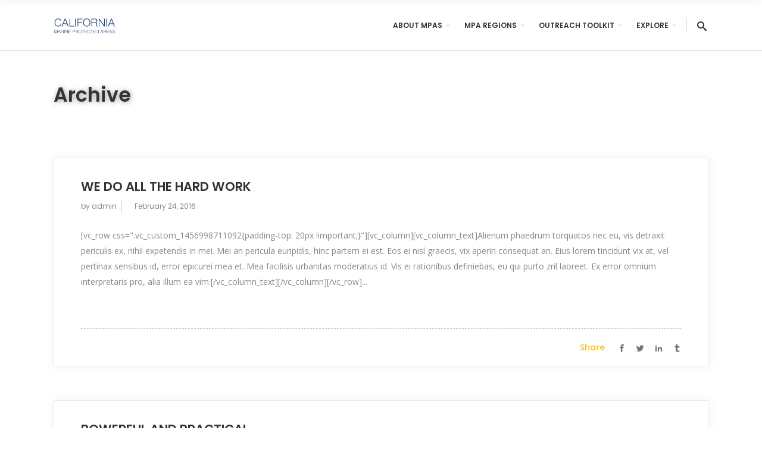

--- FILE ---
content_type: text/html; charset=UTF-8
request_url: https://www.californiampas.org/archives/portfolio-category/web-design
body_size: 118561
content:
<!DOCTYPE html>
<html lang="en-US">
<head>
    	
        <meta charset="UTF-8"/>
        <link rel="profile" href="http://gmpg.org/xfn/11"/>
        <link rel="pingback" href="https://www.californiampas.org/xmlrpc.php"/>

                <meta name="viewport" content="width=device-width,initial-scale=1,user-scalable=no">
        
	<title>Web Design &#8211; California MPAs</title>
<script type="application/javascript">var edgtCoreAjaxUrl = "https://www.californiampas.org/wp-admin/admin-ajax.php"</script><script type="application/javascript">var EdgefAjaxUrl = "https://www.californiampas.org/wp-admin/admin-ajax.php"</script><meta name='robots' content='max-image-preview:large' />
	<style>img:is([sizes="auto" i], [sizes^="auto," i]) { contain-intrinsic-size: 3000px 1500px }</style>
	<script type="text/javascript">function rgmkInitGoogleMaps(){window.rgmkGoogleMapsCallback=true;try{jQuery(document).trigger("rgmkGoogleMapsLoad")}catch(err){}}</script><link rel='dns-prefetch' href='//californiampas.org' />
<link rel='dns-prefetch' href='//www.googletagmanager.com' />
<link rel='dns-prefetch' href='//fonts.googleapis.com' />
<link rel="alternate" type="application/rss+xml" title="California MPAs &raquo; Feed" href="https://www.californiampas.org/feed" />
<link rel="alternate" type="application/rss+xml" title="California MPAs &raquo; Comments Feed" href="https://www.californiampas.org/comments/feed" />
<link rel="alternate" type="application/rss+xml" title="California MPAs &raquo; Web Design Portfolio Category Feed" href="https://www.californiampas.org/archives/portfolio-category/web-design/feed" />
<script type="text/javascript">
/* <![CDATA[ */
window._wpemojiSettings = {"baseUrl":"https:\/\/s.w.org\/images\/core\/emoji\/15.0.3\/72x72\/","ext":".png","svgUrl":"https:\/\/s.w.org\/images\/core\/emoji\/15.0.3\/svg\/","svgExt":".svg","source":{"concatemoji":"https:\/\/www.www.californiampas.org\/wp-includes\/js\/wp-emoji-release.min.js?ver=6.7.4"}};
/*! This file is auto-generated */
!function(i,n){var o,s,e;function c(e){try{var t={supportTests:e,timestamp:(new Date).valueOf()};sessionStorage.setItem(o,JSON.stringify(t))}catch(e){}}function p(e,t,n){e.clearRect(0,0,e.canvas.width,e.canvas.height),e.fillText(t,0,0);var t=new Uint32Array(e.getImageData(0,0,e.canvas.width,e.canvas.height).data),r=(e.clearRect(0,0,e.canvas.width,e.canvas.height),e.fillText(n,0,0),new Uint32Array(e.getImageData(0,0,e.canvas.width,e.canvas.height).data));return t.every(function(e,t){return e===r[t]})}function u(e,t,n){switch(t){case"flag":return n(e,"\ud83c\udff3\ufe0f\u200d\u26a7\ufe0f","\ud83c\udff3\ufe0f\u200b\u26a7\ufe0f")?!1:!n(e,"\ud83c\uddfa\ud83c\uddf3","\ud83c\uddfa\u200b\ud83c\uddf3")&&!n(e,"\ud83c\udff4\udb40\udc67\udb40\udc62\udb40\udc65\udb40\udc6e\udb40\udc67\udb40\udc7f","\ud83c\udff4\u200b\udb40\udc67\u200b\udb40\udc62\u200b\udb40\udc65\u200b\udb40\udc6e\u200b\udb40\udc67\u200b\udb40\udc7f");case"emoji":return!n(e,"\ud83d\udc26\u200d\u2b1b","\ud83d\udc26\u200b\u2b1b")}return!1}function f(e,t,n){var r="undefined"!=typeof WorkerGlobalScope&&self instanceof WorkerGlobalScope?new OffscreenCanvas(300,150):i.createElement("canvas"),a=r.getContext("2d",{willReadFrequently:!0}),o=(a.textBaseline="top",a.font="600 32px Arial",{});return e.forEach(function(e){o[e]=t(a,e,n)}),o}function t(e){var t=i.createElement("script");t.src=e,t.defer=!0,i.head.appendChild(t)}"undefined"!=typeof Promise&&(o="wpEmojiSettingsSupports",s=["flag","emoji"],n.supports={everything:!0,everythingExceptFlag:!0},e=new Promise(function(e){i.addEventListener("DOMContentLoaded",e,{once:!0})}),new Promise(function(t){var n=function(){try{var e=JSON.parse(sessionStorage.getItem(o));if("object"==typeof e&&"number"==typeof e.timestamp&&(new Date).valueOf()<e.timestamp+604800&&"object"==typeof e.supportTests)return e.supportTests}catch(e){}return null}();if(!n){if("undefined"!=typeof Worker&&"undefined"!=typeof OffscreenCanvas&&"undefined"!=typeof URL&&URL.createObjectURL&&"undefined"!=typeof Blob)try{var e="postMessage("+f.toString()+"("+[JSON.stringify(s),u.toString(),p.toString()].join(",")+"));",r=new Blob([e],{type:"text/javascript"}),a=new Worker(URL.createObjectURL(r),{name:"wpTestEmojiSupports"});return void(a.onmessage=function(e){c(n=e.data),a.terminate(),t(n)})}catch(e){}c(n=f(s,u,p))}t(n)}).then(function(e){for(var t in e)n.supports[t]=e[t],n.supports.everything=n.supports.everything&&n.supports[t],"flag"!==t&&(n.supports.everythingExceptFlag=n.supports.everythingExceptFlag&&n.supports[t]);n.supports.everythingExceptFlag=n.supports.everythingExceptFlag&&!n.supports.flag,n.DOMReady=!1,n.readyCallback=function(){n.DOMReady=!0}}).then(function(){return e}).then(function(){var e;n.supports.everything||(n.readyCallback(),(e=n.source||{}).concatemoji?t(e.concatemoji):e.wpemoji&&e.twemoji&&(t(e.twemoji),t(e.wpemoji)))}))}((window,document),window._wpemojiSettings);
/* ]]> */
</script>
<style id='wp-emoji-styles-inline-css' type='text/css'>

	img.wp-smiley, img.emoji {
		display: inline !important;
		border: none !important;
		box-shadow: none !important;
		height: 1em !important;
		width: 1em !important;
		margin: 0 0.07em !important;
		vertical-align: -0.1em !important;
		background: none !important;
		padding: 0 !important;
	}
</style>
<link rel='stylesheet' id='wp-block-library-css' href='https://www.www.californiampas.org/wp-includes/css/dist/block-library/style.min.css?ver=6.7.4' type='text/css' media='all' />
<style id='classic-theme-styles-inline-css' type='text/css'>
/*! This file is auto-generated */
.wp-block-button__link{color:#fff;background-color:#32373c;border-radius:9999px;box-shadow:none;text-decoration:none;padding:calc(.667em + 2px) calc(1.333em + 2px);font-size:1.125em}.wp-block-file__button{background:#32373c;color:#fff;text-decoration:none}
</style>
<style id='global-styles-inline-css' type='text/css'>
:root{--wp--preset--aspect-ratio--square: 1;--wp--preset--aspect-ratio--4-3: 4/3;--wp--preset--aspect-ratio--3-4: 3/4;--wp--preset--aspect-ratio--3-2: 3/2;--wp--preset--aspect-ratio--2-3: 2/3;--wp--preset--aspect-ratio--16-9: 16/9;--wp--preset--aspect-ratio--9-16: 9/16;--wp--preset--color--black: #000000;--wp--preset--color--cyan-bluish-gray: #abb8c3;--wp--preset--color--white: #ffffff;--wp--preset--color--pale-pink: #f78da7;--wp--preset--color--vivid-red: #cf2e2e;--wp--preset--color--luminous-vivid-orange: #ff6900;--wp--preset--color--luminous-vivid-amber: #fcb900;--wp--preset--color--light-green-cyan: #7bdcb5;--wp--preset--color--vivid-green-cyan: #00d084;--wp--preset--color--pale-cyan-blue: #8ed1fc;--wp--preset--color--vivid-cyan-blue: #0693e3;--wp--preset--color--vivid-purple: #9b51e0;--wp--preset--gradient--vivid-cyan-blue-to-vivid-purple: linear-gradient(135deg,rgba(6,147,227,1) 0%,rgb(155,81,224) 100%);--wp--preset--gradient--light-green-cyan-to-vivid-green-cyan: linear-gradient(135deg,rgb(122,220,180) 0%,rgb(0,208,130) 100%);--wp--preset--gradient--luminous-vivid-amber-to-luminous-vivid-orange: linear-gradient(135deg,rgba(252,185,0,1) 0%,rgba(255,105,0,1) 100%);--wp--preset--gradient--luminous-vivid-orange-to-vivid-red: linear-gradient(135deg,rgba(255,105,0,1) 0%,rgb(207,46,46) 100%);--wp--preset--gradient--very-light-gray-to-cyan-bluish-gray: linear-gradient(135deg,rgb(238,238,238) 0%,rgb(169,184,195) 100%);--wp--preset--gradient--cool-to-warm-spectrum: linear-gradient(135deg,rgb(74,234,220) 0%,rgb(151,120,209) 20%,rgb(207,42,186) 40%,rgb(238,44,130) 60%,rgb(251,105,98) 80%,rgb(254,248,76) 100%);--wp--preset--gradient--blush-light-purple: linear-gradient(135deg,rgb(255,206,236) 0%,rgb(152,150,240) 100%);--wp--preset--gradient--blush-bordeaux: linear-gradient(135deg,rgb(254,205,165) 0%,rgb(254,45,45) 50%,rgb(107,0,62) 100%);--wp--preset--gradient--luminous-dusk: linear-gradient(135deg,rgb(255,203,112) 0%,rgb(199,81,192) 50%,rgb(65,88,208) 100%);--wp--preset--gradient--pale-ocean: linear-gradient(135deg,rgb(255,245,203) 0%,rgb(182,227,212) 50%,rgb(51,167,181) 100%);--wp--preset--gradient--electric-grass: linear-gradient(135deg,rgb(202,248,128) 0%,rgb(113,206,126) 100%);--wp--preset--gradient--midnight: linear-gradient(135deg,rgb(2,3,129) 0%,rgb(40,116,252) 100%);--wp--preset--font-size--small: 13px;--wp--preset--font-size--medium: 20px;--wp--preset--font-size--large: 36px;--wp--preset--font-size--x-large: 42px;--wp--preset--spacing--20: 0.44rem;--wp--preset--spacing--30: 0.67rem;--wp--preset--spacing--40: 1rem;--wp--preset--spacing--50: 1.5rem;--wp--preset--spacing--60: 2.25rem;--wp--preset--spacing--70: 3.38rem;--wp--preset--spacing--80: 5.06rem;--wp--preset--shadow--natural: 6px 6px 9px rgba(0, 0, 0, 0.2);--wp--preset--shadow--deep: 12px 12px 50px rgba(0, 0, 0, 0.4);--wp--preset--shadow--sharp: 6px 6px 0px rgba(0, 0, 0, 0.2);--wp--preset--shadow--outlined: 6px 6px 0px -3px rgba(255, 255, 255, 1), 6px 6px rgba(0, 0, 0, 1);--wp--preset--shadow--crisp: 6px 6px 0px rgba(0, 0, 0, 1);}:where(.is-layout-flex){gap: 0.5em;}:where(.is-layout-grid){gap: 0.5em;}body .is-layout-flex{display: flex;}.is-layout-flex{flex-wrap: wrap;align-items: center;}.is-layout-flex > :is(*, div){margin: 0;}body .is-layout-grid{display: grid;}.is-layout-grid > :is(*, div){margin: 0;}:where(.wp-block-columns.is-layout-flex){gap: 2em;}:where(.wp-block-columns.is-layout-grid){gap: 2em;}:where(.wp-block-post-template.is-layout-flex){gap: 1.25em;}:where(.wp-block-post-template.is-layout-grid){gap: 1.25em;}.has-black-color{color: var(--wp--preset--color--black) !important;}.has-cyan-bluish-gray-color{color: var(--wp--preset--color--cyan-bluish-gray) !important;}.has-white-color{color: var(--wp--preset--color--white) !important;}.has-pale-pink-color{color: var(--wp--preset--color--pale-pink) !important;}.has-vivid-red-color{color: var(--wp--preset--color--vivid-red) !important;}.has-luminous-vivid-orange-color{color: var(--wp--preset--color--luminous-vivid-orange) !important;}.has-luminous-vivid-amber-color{color: var(--wp--preset--color--luminous-vivid-amber) !important;}.has-light-green-cyan-color{color: var(--wp--preset--color--light-green-cyan) !important;}.has-vivid-green-cyan-color{color: var(--wp--preset--color--vivid-green-cyan) !important;}.has-pale-cyan-blue-color{color: var(--wp--preset--color--pale-cyan-blue) !important;}.has-vivid-cyan-blue-color{color: var(--wp--preset--color--vivid-cyan-blue) !important;}.has-vivid-purple-color{color: var(--wp--preset--color--vivid-purple) !important;}.has-black-background-color{background-color: var(--wp--preset--color--black) !important;}.has-cyan-bluish-gray-background-color{background-color: var(--wp--preset--color--cyan-bluish-gray) !important;}.has-white-background-color{background-color: var(--wp--preset--color--white) !important;}.has-pale-pink-background-color{background-color: var(--wp--preset--color--pale-pink) !important;}.has-vivid-red-background-color{background-color: var(--wp--preset--color--vivid-red) !important;}.has-luminous-vivid-orange-background-color{background-color: var(--wp--preset--color--luminous-vivid-orange) !important;}.has-luminous-vivid-amber-background-color{background-color: var(--wp--preset--color--luminous-vivid-amber) !important;}.has-light-green-cyan-background-color{background-color: var(--wp--preset--color--light-green-cyan) !important;}.has-vivid-green-cyan-background-color{background-color: var(--wp--preset--color--vivid-green-cyan) !important;}.has-pale-cyan-blue-background-color{background-color: var(--wp--preset--color--pale-cyan-blue) !important;}.has-vivid-cyan-blue-background-color{background-color: var(--wp--preset--color--vivid-cyan-blue) !important;}.has-vivid-purple-background-color{background-color: var(--wp--preset--color--vivid-purple) !important;}.has-black-border-color{border-color: var(--wp--preset--color--black) !important;}.has-cyan-bluish-gray-border-color{border-color: var(--wp--preset--color--cyan-bluish-gray) !important;}.has-white-border-color{border-color: var(--wp--preset--color--white) !important;}.has-pale-pink-border-color{border-color: var(--wp--preset--color--pale-pink) !important;}.has-vivid-red-border-color{border-color: var(--wp--preset--color--vivid-red) !important;}.has-luminous-vivid-orange-border-color{border-color: var(--wp--preset--color--luminous-vivid-orange) !important;}.has-luminous-vivid-amber-border-color{border-color: var(--wp--preset--color--luminous-vivid-amber) !important;}.has-light-green-cyan-border-color{border-color: var(--wp--preset--color--light-green-cyan) !important;}.has-vivid-green-cyan-border-color{border-color: var(--wp--preset--color--vivid-green-cyan) !important;}.has-pale-cyan-blue-border-color{border-color: var(--wp--preset--color--pale-cyan-blue) !important;}.has-vivid-cyan-blue-border-color{border-color: var(--wp--preset--color--vivid-cyan-blue) !important;}.has-vivid-purple-border-color{border-color: var(--wp--preset--color--vivid-purple) !important;}.has-vivid-cyan-blue-to-vivid-purple-gradient-background{background: var(--wp--preset--gradient--vivid-cyan-blue-to-vivid-purple) !important;}.has-light-green-cyan-to-vivid-green-cyan-gradient-background{background: var(--wp--preset--gradient--light-green-cyan-to-vivid-green-cyan) !important;}.has-luminous-vivid-amber-to-luminous-vivid-orange-gradient-background{background: var(--wp--preset--gradient--luminous-vivid-amber-to-luminous-vivid-orange) !important;}.has-luminous-vivid-orange-to-vivid-red-gradient-background{background: var(--wp--preset--gradient--luminous-vivid-orange-to-vivid-red) !important;}.has-very-light-gray-to-cyan-bluish-gray-gradient-background{background: var(--wp--preset--gradient--very-light-gray-to-cyan-bluish-gray) !important;}.has-cool-to-warm-spectrum-gradient-background{background: var(--wp--preset--gradient--cool-to-warm-spectrum) !important;}.has-blush-light-purple-gradient-background{background: var(--wp--preset--gradient--blush-light-purple) !important;}.has-blush-bordeaux-gradient-background{background: var(--wp--preset--gradient--blush-bordeaux) !important;}.has-luminous-dusk-gradient-background{background: var(--wp--preset--gradient--luminous-dusk) !important;}.has-pale-ocean-gradient-background{background: var(--wp--preset--gradient--pale-ocean) !important;}.has-electric-grass-gradient-background{background: var(--wp--preset--gradient--electric-grass) !important;}.has-midnight-gradient-background{background: var(--wp--preset--gradient--midnight) !important;}.has-small-font-size{font-size: var(--wp--preset--font-size--small) !important;}.has-medium-font-size{font-size: var(--wp--preset--font-size--medium) !important;}.has-large-font-size{font-size: var(--wp--preset--font-size--large) !important;}.has-x-large-font-size{font-size: var(--wp--preset--font-size--x-large) !important;}
:where(.wp-block-post-template.is-layout-flex){gap: 1.25em;}:where(.wp-block-post-template.is-layout-grid){gap: 1.25em;}
:where(.wp-block-columns.is-layout-flex){gap: 2em;}:where(.wp-block-columns.is-layout-grid){gap: 2em;}
:root :where(.wp-block-pullquote){font-size: 1.5em;line-height: 1.6;}
</style>
<link rel='stylesheet' id='contact-form-7-css' href='https://www.www.californiampas.org/wp-content/plugins/contact-form-7/includes/css/styles.css?ver=6.1.4' type='text/css' media='all' />
<link rel='stylesheet' id='node-edge-default-style-css' href='https://www.californiampas.org/wp-content/themes/node/style.css?ver=6.7.4' type='text/css' media='all' />
<link rel='stylesheet' id='node-edge-modules-plugins-css' href='https://www.californiampas.org/wp-content/themes/node/assets/css/plugins.min.css?ver=6.7.4' type='text/css' media='all' />
<link rel='stylesheet' id='node-edge-modules-css' href='https://www.californiampas.org/wp-content/themes/node/assets/css/modules.min.css?ver=6.7.4' type='text/css' media='all' />
<style id='node-edge-modules-inline-css' type='text/css'>
  
@media only screen and (max-width:600px){
.page-id-3991 .edgtf-custom-font-holder > span:nth-of-type(2){
display:block!important;
}
}

.edgtf-iwt .edgtf-iwt-link {
    margin-top: 0px;
}

.edgtf-page-header .edgtf-sticky-header .edgtf-sticky-holder .edgtf-logo-wrapper a {
    width: 384px !important;
    height: 34px !important;
}


table tbody tr, table thead tr {
    border: 0px solid #d9d9d9;
}

.edgtf-title .edgtf-title-holder h1 {
text-shadow: 1px 1px 8px rgba(150, 150, 150, 1);
}

.edgtf-footer-inner .widget .edgtf-footer-widget-title {
    font-weight: bold;
}

footer .widget ul li a {
    color: #4a4a4a;
    font-weight: normal;
}

footer .widget ul li {
    padding-bottom: 0; 
}

footer .widget .edgtf-footer-widget-title {
    margin-bottom: -12px;
}

.pp_hoverContainer {
     display: none;
margin-left:-2000px;
}
</style>
<link rel='stylesheet' id='node-edge-font_awesome-css' href='https://www.californiampas.org/wp-content/themes/node/assets/css/font-awesome/css/font-awesome.min.css?ver=6.7.4' type='text/css' media='all' />
<link rel='stylesheet' id='node-edge-font_elegant-css' href='https://www.californiampas.org/wp-content/themes/node/assets/css/elegant-icons/style.min.css?ver=6.7.4' type='text/css' media='all' />
<link rel='stylesheet' id='node-edge-ico_moon-css' href='https://www.californiampas.org/wp-content/themes/node/assets/css/icomoon/css/icomoon.css?ver=6.7.4' type='text/css' media='all' />
<link rel='stylesheet' id='node-edge-ion_icons-css' href='https://www.californiampas.org/wp-content/themes/node/assets/css/ion-icons/css/ionicons.min.css?ver=6.7.4' type='text/css' media='all' />
<link rel='stylesheet' id='node-edge-linea_icons-css' href='https://www.californiampas.org/wp-content/themes/node/assets/css/linea-icons/style.css?ver=6.7.4' type='text/css' media='all' />
<link rel='stylesheet' id='node-edge-linear_icons-css' href='https://www.californiampas.org/wp-content/themes/node/assets/css/linear-icons/style.css?ver=6.7.4' type='text/css' media='all' />
<link rel='stylesheet' id='node-edge-simple_line_icons-css' href='https://www.californiampas.org/wp-content/themes/node/assets/css/simple-line-icons/simple-line-icons.css?ver=6.7.4' type='text/css' media='all' />
<link rel='stylesheet' id='node-edge-dripicons-css' href='https://www.californiampas.org/wp-content/themes/node/assets/css/dripicons/dripicons.css?ver=6.7.4' type='text/css' media='all' />
<link rel='stylesheet' id='node-edge-blog-css' href='https://www.californiampas.org/wp-content/themes/node/assets/css/blog.min.css?ver=6.7.4' type='text/css' media='all' />
<link rel='stylesheet' id='mediaelement-css' href='https://www.www.californiampas.org/wp-includes/js/mediaelement/mediaelementplayer-legacy.min.css?ver=4.2.17' type='text/css' media='all' />
<link rel='stylesheet' id='wp-mediaelement-css' href='https://www.www.californiampas.org/wp-includes/js/mediaelement/wp-mediaelement.min.css?ver=6.7.4' type='text/css' media='all' />
<link rel='stylesheet' id='node-edge-modules-responsive-css' href='https://www.californiampas.org/wp-content/themes/node/assets/css/modules-responsive.min.css?ver=6.7.4' type='text/css' media='all' />
<link rel='stylesheet' id='node-edge-blog-responsive-css' href='https://www.californiampas.org/wp-content/themes/node/assets/css/blog-responsive.min.css?ver=6.7.4' type='text/css' media='all' />
<link rel='stylesheet' id='js_composer_front-css' href='https://www.www.californiampas.org/wp-content/plugins/js_composer/assets/css/js_composer.min.css?ver=8.0.1' type='text/css' media='all' />
<link rel='stylesheet' id='node-edge-google-fonts-css' href='https://fonts.googleapis.com/css?family=Poppins%3A100%2C100italic%2C200%2C200italic%2C300%2C300italic%2C400%2C400italic%2C500%2C500italic%2C600%2C600italic%2C700%2C700italic%2C800%2C800italic%2C900%2C900italic%7COpen+Sans%3A100%2C100italic%2C200%2C200italic%2C300%2C300italic%2C400%2C400italic%2C500%2C500italic%2C600%2C600italic%2C700%2C700italic%2C800%2C800italic%2C900%2C900italic%7COpen+Sans%3A100%2C100italic%2C200%2C200italic%2C300%2C300italic%2C400%2C400italic%2C500%2C500italic%2C600%2C600italic%2C700%2C700italic%2C800%2C800italic%2C900%2C900italic%7CPoppins%3A100%2C100italic%2C200%2C200italic%2C300%2C300italic%2C400%2C400italic%2C500%2C500italic%2C600%2C600italic%2C700%2C700italic%2C800%2C800italic%2C900%2C900italic&#038;subset=latin%2Clatin-ext&#038;ver=1.0.0' type='text/css' media='all' />
<script type="text/javascript" src="https://www.www.californiampas.org/wp-includes/js/jquery/jquery.min.js?ver=3.7.1" id="jquery-core-js"></script>
<script type="text/javascript" src="https://www.www.californiampas.org/wp-includes/js/jquery/jquery-migrate.min.js?ver=3.4.1" id="jquery-migrate-js"></script>
<script type="text/javascript" src="//www.californiampas.org/wp-content/plugins/revslider/sr6/assets/js/rbtools.min.js?ver=6.7.23" async id="tp-tools-js"></script>
<script type="text/javascript" src="//www.californiampas.org/wp-content/plugins/revslider/sr6/assets/js/rs6.min.js?ver=6.7.23" async id="revmin-js"></script>

<!-- Google tag (gtag.js) snippet added by Site Kit -->
<!-- Google Analytics snippet added by Site Kit -->
<script type="text/javascript" src="https://www.googletagmanager.com/gtag/js?id=G-DF4BPXJN7K" id="google_gtagjs-js" async></script>
<script type="text/javascript" id="google_gtagjs-js-after">
/* <![CDATA[ */
window.dataLayer = window.dataLayer || [];function gtag(){dataLayer.push(arguments);}
gtag("set","linker",{"domains":["www.californiampas.org"]});
gtag("js", new Date());
gtag("set", "developer_id.dZTNiMT", true);
gtag("config", "G-DF4BPXJN7K");
/* ]]> */
</script>
<script></script><link rel="https://api.w.org/" href="https://www.californiampas.org/wp-json/" /><link rel="EditURI" type="application/rsd+xml" title="RSD" href="https://www.californiampas.org/xmlrpc.php?rsd" />
<meta name="generator" content="WordPress 6.7.4" />
<meta name="generator" content="Site Kit by Google 1.171.0" /><meta name="generator" content="Powered by WPBakery Page Builder - drag and drop page builder for WordPress."/>
<meta name="generator" content="Powered by Slider Revolution 6.7.23 - responsive, Mobile-Friendly Slider Plugin for WordPress with comfortable drag and drop interface." />
<link rel="icon" href="https://www.californiampas.org/wp-content/uploads/2022/05/cropped-CMSF-circle-logo_website-32x32.png" sizes="32x32" />
<link rel="icon" href="https://www.californiampas.org/wp-content/uploads/2022/05/cropped-CMSF-circle-logo_website-192x192.png" sizes="192x192" />
<link rel="apple-touch-icon" href="https://www.californiampas.org/wp-content/uploads/2022/05/cropped-CMSF-circle-logo_website-180x180.png" />
<meta name="msapplication-TileImage" content="https://www.californiampas.org/wp-content/uploads/2022/05/cropped-CMSF-circle-logo_website-270x270.png" />
<script>function setREVStartSize(e){
			//window.requestAnimationFrame(function() {
				window.RSIW = window.RSIW===undefined ? window.innerWidth : window.RSIW;
				window.RSIH = window.RSIH===undefined ? window.innerHeight : window.RSIH;
				try {
					var pw = document.getElementById(e.c).parentNode.offsetWidth,
						newh;
					pw = pw===0 || isNaN(pw) || (e.l=="fullwidth" || e.layout=="fullwidth") ? window.RSIW : pw;
					e.tabw = e.tabw===undefined ? 0 : parseInt(e.tabw);
					e.thumbw = e.thumbw===undefined ? 0 : parseInt(e.thumbw);
					e.tabh = e.tabh===undefined ? 0 : parseInt(e.tabh);
					e.thumbh = e.thumbh===undefined ? 0 : parseInt(e.thumbh);
					e.tabhide = e.tabhide===undefined ? 0 : parseInt(e.tabhide);
					e.thumbhide = e.thumbhide===undefined ? 0 : parseInt(e.thumbhide);
					e.mh = e.mh===undefined || e.mh=="" || e.mh==="auto" ? 0 : parseInt(e.mh,0);
					if(e.layout==="fullscreen" || e.l==="fullscreen")
						newh = Math.max(e.mh,window.RSIH);
					else{
						e.gw = Array.isArray(e.gw) ? e.gw : [e.gw];
						for (var i in e.rl) if (e.gw[i]===undefined || e.gw[i]===0) e.gw[i] = e.gw[i-1];
						e.gh = e.el===undefined || e.el==="" || (Array.isArray(e.el) && e.el.length==0)? e.gh : e.el;
						e.gh = Array.isArray(e.gh) ? e.gh : [e.gh];
						for (var i in e.rl) if (e.gh[i]===undefined || e.gh[i]===0) e.gh[i] = e.gh[i-1];
											
						var nl = new Array(e.rl.length),
							ix = 0,
							sl;
						e.tabw = e.tabhide>=pw ? 0 : e.tabw;
						e.thumbw = e.thumbhide>=pw ? 0 : e.thumbw;
						e.tabh = e.tabhide>=pw ? 0 : e.tabh;
						e.thumbh = e.thumbhide>=pw ? 0 : e.thumbh;
						for (var i in e.rl) nl[i] = e.rl[i]<window.RSIW ? 0 : e.rl[i];
						sl = nl[0];
						for (var i in nl) if (sl>nl[i] && nl[i]>0) { sl = nl[i]; ix=i;}
						var m = pw>(e.gw[ix]+e.tabw+e.thumbw) ? 1 : (pw-(e.tabw+e.thumbw)) / (e.gw[ix]);
						newh =  (e.gh[ix] * m) + (e.tabh + e.thumbh);
					}
					var el = document.getElementById(e.c);
					if (el!==null && el) el.style.height = newh+"px";
					el = document.getElementById(e.c+"_wrapper");
					if (el!==null && el) {
						el.style.height = newh+"px";
						el.style.display = "block";
					}
				} catch(e){
					console.log("Failure at Presize of Slider:" + e)
				}
			//});
		  };</script>
<noscript><style> .wpb_animate_when_almost_visible { opacity: 1; }</style></noscript></head>

<body class="archive tax-portfolio-category term-web-design term-36 edgt-core-1.3 node-ver-2.1 edgtf-smooth-scroll  edgtf-blog-installed edgtf-header-standard edgtf-sticky-header-on-scroll-down-up edgtf-default-mobile-header edgtf-sticky-up-mobile-header edgtf-dropdown-animate-height edgtf-search-covers-header wpb-js-composer js-comp-ver-8.0.1 vc_responsive">



<div class="edgtf-wrapper">
    <div class="edgtf-wrapper-inner">
        
<header class="edgtf-page-header">
        <div class="edgtf-menu-area" style=";">
                    <div class="edgtf-grid">
        			<form action="https://www.californiampas.org/" class="edgtf-search-cover" method="get">
		<div class="edgtf-container">
		<div class="edgtf-container-inner clearfix">
						<div class="edgtf-form-holder-outer">
				<div class="edgtf-form-holder">
					<div class="edgtf-form-holder-inner">
						<input type="text" placeholder="Search" name="s" class="edgt_search_field" autocomplete="off" />
						<div class="edgtf-search-close">
							<a href="#">
								<i class="icon_close"></i>
							</a>
						</div>
					</div>
				</div>
			</div>
					</div>
	</div>
	</form>            <div class="edgtf-vertical-align-containers">
                <div class="edgtf-position-left">
                    <div class="edgtf-position-left-inner">
                        
<div class="edgtf-logo-wrapper">
    <a href="https://www.californiampas.org/" style="height: 25px;">
        <img class="edgtf-normal-logo" src="https://californiampas.org/wp-content/uploads/2016/09/logo.png" alt="logo"/>
        <img class="edgtf-dark-logo" src="https://californiampas.org/wp-content/uploads/2016/09/logo.png" alt="dark logoo"/>        <img class="edgtf-light-logo" src="https://californiampas.org/wp-content/uploads/2016/09/logo-white.png" alt="light logo"/>    </a>
</div>

                    </div>
                </div>
                <div class="edgtf-position-right">
                    <div class="edgtf-position-right-inner">
                        
<nav class="edgtf-main-menu edgtf-drop-down edgtf-default-nav">
    <ul id="menu-main-menu" class="clearfix"><li id="nav-menu-item-5477" class="menu-item menu-item-type-post_type menu-item-object-page menu-item-has-children edgtf-has-sub edgtf-menu-narrow"><a href="https://www.californiampas.org/about-mpas"><span class="edgtf-item-outer"><span class="edgtf-item-inner"><span class="edgtf-item-text">About MPAs</span></span><span class="plus"></span></span></a>
<div class="edgtf-menu-second"><div class="edgtf-menu-inner"><ul>
	<li id="nav-menu-item-5511" class="menu-item menu-item-type-post_type menu-item-object-page menu-item-has-children edgtf-sub"><a href="https://www.californiampas.org/about-mpas/california-state-mpas"><span class="edgtf-item-outer"><span class="edgtf-item-inner"><span class="edgtf-item-text">California State MPAs</span></span><span class="plus"></span><i class="edgtf-menu-arrow fa fa-angle-right"></i></span></a>
	<ul>
		<li id="nav-menu-item-5519" class="menu-item menu-item-type-post_type menu-item-object-page"><a href="https://www.californiampas.org/about-mpas/california-state-mpas/federal-mpas"><span class="edgtf-item-outer"><span class="edgtf-item-inner"><span class="edgtf-item-text">Federal MPAs</span></span><span class="plus"></span></span></a></li>
		<li id="nav-menu-item-5522" class="menu-item menu-item-type-post_type menu-item-object-page"><a href="https://www.californiampas.org/about-mpas/california-state-mpas/sobre-amps"><span class="edgtf-item-outer"><span class="edgtf-item-inner"><span class="edgtf-item-text">Sobre AMPs</span></span><span class="plus"></span></span></a></li>
	</ul>
</li>
	<li id="nav-menu-item-8578" class="menu-item menu-item-type-post_type menu-item-object-page"><a href="https://www.californiampas.org/education-outreach"><span class="edgtf-item-outer"><span class="edgtf-item-inner"><span class="edgtf-item-text">MPA Education &#038; Outreach in California</span></span><span class="plus"></span></span></a></li>
	<li id="nav-menu-item-5514" class="menu-item menu-item-type-post_type menu-item-object-page menu-item-has-children edgtf-sub"><a href="https://www.californiampas.org/about-mpas/science-management"><span class="edgtf-item-outer"><span class="edgtf-item-inner"><span class="edgtf-item-text">Science &#038; Management</span></span><span class="plus"></span><i class="edgtf-menu-arrow fa fa-angle-right"></i></span></a>
	<ul>
		<li id="nav-menu-item-7710" class="menu-item menu-item-type-post_type menu-item-object-page"><a href="https://www.californiampas.org/mpa-monitoring"><span class="edgtf-item-outer"><span class="edgtf-item-inner"><span class="edgtf-item-text">MPA Monitoring</span></span><span class="plus"></span></span></a></li>
	</ul>
</li>
	<li id="nav-menu-item-8687" class="menu-item menu-item-type-post_type menu-item-object-page"><a href="https://www.californiampas.org/about-mpas/fishing-mpas"><span class="edgtf-item-outer"><span class="edgtf-item-inner"><span class="edgtf-item-text">Fishing</span></span><span class="plus"></span></span></a></li>
	<li id="nav-menu-item-5513" class="menu-item menu-item-type-post_type menu-item-object-page"><a href="https://www.californiampas.org/about-mpas/faqs"><span class="edgtf-item-outer"><span class="edgtf-item-inner"><span class="edgtf-item-text">FAQs</span></span><span class="plus"></span></span></a></li>
	<li id="nav-menu-item-5521" class="menu-item menu-item-type-post_type menu-item-object-page"><a href="https://www.californiampas.org/about-mpas/success-stories"><span class="edgtf-item-outer"><span class="edgtf-item-inner"><span class="edgtf-item-text">MPA Stories</span></span><span class="plus"></span></span></a></li>
	<li id="nav-menu-item-5512" class="menu-item menu-item-type-post_type menu-item-object-page"><a href="https://www.californiampas.org/about-mpas/contact"><span class="edgtf-item-outer"><span class="edgtf-item-inner"><span class="edgtf-item-text">Contact</span></span><span class="plus"></span></span></a></li>
</ul></div></div>
</li>
<li id="nav-menu-item-5478" class="menu-item menu-item-type-post_type menu-item-object-page menu-item-has-children edgtf-has-sub edgtf-menu-narrow"><a href="https://www.californiampas.org/mpa-regions"><span class="edgtf-item-outer"><span class="edgtf-item-inner"><span class="edgtf-item-text">MPA Regions</span></span><span class="plus"></span></span></a>
<div class="edgtf-menu-second"><div class="edgtf-menu-inner"><ul>
	<li id="nav-menu-item-5516" class="menu-item menu-item-type-post_type menu-item-object-page"><a href="https://www.californiampas.org/mpa-regions/north-coast-region"><span class="edgtf-item-outer"><span class="edgtf-item-inner"><span class="edgtf-item-text">North Coast Region</span></span><span class="plus"></span></span></a></li>
	<li id="nav-menu-item-5515" class="menu-item menu-item-type-post_type menu-item-object-page"><a href="https://www.californiampas.org/mpa-regions/north-central-coast-region"><span class="edgtf-item-outer"><span class="edgtf-item-inner"><span class="edgtf-item-text">North Central Coast Region</span></span><span class="plus"></span></span></a></li>
	<li id="nav-menu-item-5517" class="menu-item menu-item-type-post_type menu-item-object-page"><a href="https://www.californiampas.org/mpa-regions/central-coast-region"><span class="edgtf-item-outer"><span class="edgtf-item-inner"><span class="edgtf-item-text">Central Coast Region</span></span><span class="plus"></span></span></a></li>
	<li id="nav-menu-item-5518" class="menu-item menu-item-type-post_type menu-item-object-page"><a href="https://www.californiampas.org/mpa-regions/south-coast-region"><span class="edgtf-item-outer"><span class="edgtf-item-inner"><span class="edgtf-item-text">South Coast Region</span></span><span class="plus"></span></span></a></li>
</ul></div></div>
</li>
<li id="nav-menu-item-5480" class="menu-item menu-item-type-post_type menu-item-object-page menu-item-has-children edgtf-has-sub edgtf-menu-narrow"><a href="https://www.californiampas.org/outreach-toolkit"><span class="edgtf-item-outer"><span class="edgtf-item-inner"><span class="edgtf-item-text">Outreach Toolkit</span></span><span class="plus"></span></span></a>
<div class="edgtf-menu-second"><div class="edgtf-menu-inner"><ul>
	<li id="nav-menu-item-8579" class="menu-item menu-item-type-post_type menu-item-object-page"><a href="https://www.californiampas.org/digital-mpa-resource-compilation"><span class="edgtf-item-outer"><span class="edgtf-item-inner"><span class="edgtf-item-text">Digital MPA Resource Compilation</span></span><span class="plus"></span></span></a></li>
	<li id="nav-menu-item-5722" class="menu-item menu-item-type-post_type menu-item-object-page menu-item-has-children edgtf-sub"><a href="https://www.californiampas.org/outreach-toolkit/printed-materials"><span class="edgtf-item-outer"><span class="edgtf-item-inner"><span class="edgtf-item-text">Printed Materials</span></span><span class="plus"></span><i class="edgtf-menu-arrow fa fa-angle-right"></i></span></a>
	<ul>
		<li id="nav-menu-item-5723" class="menu-item menu-item-type-post_type menu-item-object-page"><a href="https://www.californiampas.org/outreach-toolkit/printed-materials/brochures"><span class="edgtf-item-outer"><span class="edgtf-item-inner"><span class="edgtf-item-text">Brochures</span></span><span class="plus"></span></span></a></li>
		<li id="nav-menu-item-8220" class="menu-item menu-item-type-post_type menu-item-object-page"><a href="https://www.californiampas.org/ocean-recreation-guides"><span class="edgtf-item-outer"><span class="edgtf-item-inner"><span class="edgtf-item-text">Ocean Recreation Guides</span></span><span class="plus"></span></span></a></li>
		<li id="nav-menu-item-5725" class="menu-item menu-item-type-post_type menu-item-object-page"><a href="https://www.californiampas.org/outreach-toolkit/printed-materials/signs"><span class="edgtf-item-outer"><span class="edgtf-item-inner"><span class="edgtf-item-text">Panels and Signs</span></span><span class="plus"></span></span></a></li>
		<li id="nav-menu-item-5726" class="menu-item menu-item-type-post_type menu-item-object-page"><a href="https://www.californiampas.org/outreach-toolkit/printed-materials/posters"><span class="edgtf-item-outer"><span class="edgtf-item-inner"><span class="edgtf-item-text">Posters</span></span><span class="plus"></span></span></a></li>
		<li id="nav-menu-item-5724" class="menu-item menu-item-type-post_type menu-item-object-page"><a href="https://www.californiampas.org/outreach-toolkit/printed-materials/exhibits"><span class="edgtf-item-outer"><span class="edgtf-item-inner"><span class="edgtf-item-text">Exhibits</span></span><span class="plus"></span></span></a></li>
		<li id="nav-menu-item-5727" class="menu-item menu-item-type-post_type menu-item-object-page"><a href="https://www.californiampas.org/outreach-toolkit/printed-materials/maps"><span class="edgtf-item-outer"><span class="edgtf-item-inner"><span class="edgtf-item-text">Maps</span></span><span class="plus"></span></span></a></li>
		<li id="nav-menu-item-5728" class="menu-item menu-item-type-post_type menu-item-object-page"><a href="https://www.californiampas.org/outreach-toolkit/printed-materials/fact-sheets"><span class="edgtf-item-outer"><span class="edgtf-item-inner"><span class="edgtf-item-text">Fact Sheets</span></span><span class="plus"></span></span></a></li>
	</ul>
</li>
	<li id="nav-menu-item-5729" class="menu-item menu-item-type-post_type menu-item-object-page menu-item-has-children edgtf-sub"><a href="https://www.californiampas.org/outreach-toolkit/multimedia"><span class="edgtf-item-outer"><span class="edgtf-item-inner"><span class="edgtf-item-text">Multimedia</span></span><span class="plus"></span><i class="edgtf-menu-arrow fa fa-angle-right"></i></span></a>
	<ul>
		<li id="nav-menu-item-5730" class="menu-item menu-item-type-custom menu-item-object-custom"><a href="https://californiampas.org/onlinemobileresources"><span class="edgtf-item-outer"><span class="edgtf-item-inner"><span class="edgtf-item-text">Online &#038; Mobile Resources</span></span><span class="plus"></span></span></a></li>
		<li id="nav-menu-item-5731" class="menu-item menu-item-type-post_type menu-item-object-page"><a href="https://www.californiampas.org/outreach-toolkit/multimedia/videos-films-animations"><span class="edgtf-item-outer"><span class="edgtf-item-inner"><span class="edgtf-item-text">Videos, Films &#038; Animations</span></span><span class="plus"></span></span></a></li>
	</ul>
</li>
	<li id="nav-menu-item-5732" class="menu-item menu-item-type-post_type menu-item-object-page menu-item-has-children edgtf-sub"><a href="https://www.californiampas.org/outreach-toolkit/training-teaching-materials"><span class="edgtf-item-outer"><span class="edgtf-item-inner"><span class="edgtf-item-text">Training &#038; Teaching Materials</span></span><span class="plus"></span><i class="edgtf-menu-arrow fa fa-angle-right"></i></span></a>
	<ul>
		<li id="nav-menu-item-5734" class="menu-item menu-item-type-post_type menu-item-object-page"><a href="https://www.californiampas.org/outreach-toolkit/training-teaching-materials/teaching-materials"><span class="edgtf-item-outer"><span class="edgtf-item-inner"><span class="edgtf-item-text">Teaching Materials</span></span><span class="plus"></span></span></a></li>
		<li id="nav-menu-item-5733" class="menu-item menu-item-type-post_type menu-item-object-page"><a href="https://www.californiampas.org/outreach-toolkit/training-teaching-materials/presentations-trainings"><span class="edgtf-item-outer"><span class="edgtf-item-inner"><span class="edgtf-item-text">Presentations &#038; Trainings</span></span><span class="plus"></span></span></a></li>
	</ul>
</li>
	<li id="nav-menu-item-5735" class="menu-item menu-item-type-post_type menu-item-object-page"><a href="https://www.californiampas.org/outreach-toolkit/programs"><span class="edgtf-item-outer"><span class="edgtf-item-inner"><span class="edgtf-item-text">Programs</span></span><span class="plus"></span></span></a></li>
	<li id="nav-menu-item-7678" class="menu-item menu-item-type-post_type menu-item-object-page"><a href="https://www.californiampas.org/tribalresources"><span class="edgtf-item-outer"><span class="edgtf-item-inner"><span class="edgtf-item-text">Tribal Resources</span></span><span class="plus"></span></span></a></li>
	<li id="nav-menu-item-8988" class="menu-item menu-item-type-post_type menu-item-object-page"><a href="https://www.californiampas.org/research-articles-reports"><span class="edgtf-item-outer"><span class="edgtf-item-inner"><span class="edgtf-item-text">Research Articles &#038; Reports</span></span><span class="plus"></span></span></a></li>
	<li id="nav-menu-item-5736" class="menu-item menu-item-type-post_type menu-item-object-page"><a href="https://www.californiampas.org/outreach-toolkit/recursos-disponibles-en-espanol"><span class="edgtf-item-outer"><span class="edgtf-item-inner"><span class="edgtf-item-text">Recursos Disponibles en Español</span></span><span class="plus"></span></span></a></li>
</ul></div></div>
</li>
<li id="nav-menu-item-5479" class="menu-item menu-item-type-post_type menu-item-object-page menu-item-has-children edgtf-has-sub edgtf-menu-narrow"><a href="https://www.californiampas.org/explore"><span class="edgtf-item-outer"><span class="edgtf-item-inner"><span class="edgtf-item-text">Explore</span></span><span class="plus"></span></span></a>
<div class="edgtf-menu-second"><div class="edgtf-menu-inner"><ul>
	<li id="nav-menu-item-5530" class="menu-item menu-item-type-post_type menu-item-object-page"><a href="https://www.californiampas.org/explore/did-you-know"><span class="edgtf-item-outer"><span class="edgtf-item-inner"><span class="edgtf-item-text">Did You Know?</span></span><span class="plus"></span></span></a></li>
	<li id="nav-menu-item-5531" class="menu-item menu-item-type-post_type menu-item-object-page"><a href="https://www.californiampas.org/explore/virtualtours"><span class="edgtf-item-outer"><span class="edgtf-item-inner"><span class="edgtf-item-text">Virtual Tours</span></span><span class="plus"></span></span></a></li>
	<li id="nav-menu-item-5532" class="menu-item menu-item-type-post_type menu-item-object-page"><a href="https://www.californiampas.org/explore/visit-your-local-mpas"><span class="edgtf-item-outer"><span class="edgtf-item-inner"><span class="edgtf-item-text">Visit Your Local MPAs</span></span><span class="plus"></span></span></a></li>
	<li id="nav-menu-item-6474" class="menu-item menu-item-type-post_type menu-item-object-page"><a href="https://www.californiampas.org/explore/fun-activities"><span class="edgtf-item-outer"><span class="edgtf-item-inner"><span class="edgtf-item-text">Fun Activities</span></span><span class="plus"></span></span></a></li>
</ul></div></div>
</li>
</ul></nav>

                                                    
        <a data-hover-color="#ffc000"			data-icon-close-same-position="yes"            style="font-size: 16px;color: #313131"            class="edgtf-search-opener" href="javascript:void(0)">
            <span class="edgtf-icon-ico-moon icomoon-icon-search " ></span>                    </a>
		                                                </div>
                </div>
            </div>
                </div>
            </div>
        
<div class="edgtf-sticky-header">
    <form action="https://www.californiampas.org/" class="edgtf-search-cover" method="get">
		<div class="edgtf-container">
		<div class="edgtf-container-inner clearfix">
						<div class="edgtf-form-holder-outer">
				<div class="edgtf-form-holder">
					<div class="edgtf-form-holder-inner">
						<input type="text" placeholder="Search" name="s" class="edgt_search_field" autocomplete="off" />
						<div class="edgtf-search-close">
							<a href="#">
								<i class="icon_close"></i>
							</a>
						</div>
					</div>
				</div>
			</div>
					</div>
	</div>
	</form>    <div class="edgtf-sticky-holder">
            <div class="edgtf-grid">
                        <div class=" edgtf-vertical-align-containers">
                <div class="edgtf-position-left">
                    <div class="edgtf-position-left-inner">
                        
<div class="edgtf-logo-wrapper">
    <a href="https://www.californiampas.org/" style="height: 25px;">
        <img class="edgtf-normal-logo" src="https://californiampas.org/wp-content/uploads/2016/07/logo.png" alt="logo"/>
        <img class="edgtf-dark-logo" src="https://californiampas.org/wp-content/uploads/2016/09/logo.png" alt="dark logoo"/>        <img class="edgtf-light-logo" src="https://californiampas.org/wp-content/uploads/2016/09/logo-white.png" alt="light logo"/>    </a>
</div>

                    </div>
                </div>
                <div class="edgtf-position-right">
                    <div class="edgtf-position-right-inner">
						
<nav class="edgtf-main-menu edgtf-drop-down edgtf-sticky-nav">
    <ul id="menu-main-menu-1" class="clearfix"><li id="sticky-nav-menu-item-5477" class="menu-item menu-item-type-post_type menu-item-object-page menu-item-has-children edgtf-has-sub edgtf-menu-narrow"><a href="https://www.californiampas.org/about-mpas"><span class="edgtf-item-outer"><span class="edgtf-item-inner"><span class="edgtf-item-text">About MPAs</span></span><span class="plus"></span></span></a>
<div class="edgtf-menu-second"><div class="edgtf-menu-inner"><ul>
	<li id="sticky-nav-menu-item-5511" class="menu-item menu-item-type-post_type menu-item-object-page menu-item-has-children edgtf-sub"><a href="https://www.californiampas.org/about-mpas/california-state-mpas"><span class="edgtf-item-outer"><span class="edgtf-item-inner"><span class="edgtf-item-text">California State MPAs</span></span><span class="plus"></span><i class="edgtf-menu-arrow fa fa-angle-right"></i></span></a>
	<ul>
		<li id="sticky-nav-menu-item-5519" class="menu-item menu-item-type-post_type menu-item-object-page"><a href="https://www.californiampas.org/about-mpas/california-state-mpas/federal-mpas"><span class="edgtf-item-outer"><span class="edgtf-item-inner"><span class="edgtf-item-text">Federal MPAs</span></span><span class="plus"></span></span></a></li>
		<li id="sticky-nav-menu-item-5522" class="menu-item menu-item-type-post_type menu-item-object-page"><a href="https://www.californiampas.org/about-mpas/california-state-mpas/sobre-amps"><span class="edgtf-item-outer"><span class="edgtf-item-inner"><span class="edgtf-item-text">Sobre AMPs</span></span><span class="plus"></span></span></a></li>
	</ul>
</li>
	<li id="sticky-nav-menu-item-8578" class="menu-item menu-item-type-post_type menu-item-object-page"><a href="https://www.californiampas.org/education-outreach"><span class="edgtf-item-outer"><span class="edgtf-item-inner"><span class="edgtf-item-text">MPA Education &#038; Outreach in California</span></span><span class="plus"></span></span></a></li>
	<li id="sticky-nav-menu-item-5514" class="menu-item menu-item-type-post_type menu-item-object-page menu-item-has-children edgtf-sub"><a href="https://www.californiampas.org/about-mpas/science-management"><span class="edgtf-item-outer"><span class="edgtf-item-inner"><span class="edgtf-item-text">Science &#038; Management</span></span><span class="plus"></span><i class="edgtf-menu-arrow fa fa-angle-right"></i></span></a>
	<ul>
		<li id="sticky-nav-menu-item-7710" class="menu-item menu-item-type-post_type menu-item-object-page"><a href="https://www.californiampas.org/mpa-monitoring"><span class="edgtf-item-outer"><span class="edgtf-item-inner"><span class="edgtf-item-text">MPA Monitoring</span></span><span class="plus"></span></span></a></li>
	</ul>
</li>
	<li id="sticky-nav-menu-item-8687" class="menu-item menu-item-type-post_type menu-item-object-page"><a href="https://www.californiampas.org/about-mpas/fishing-mpas"><span class="edgtf-item-outer"><span class="edgtf-item-inner"><span class="edgtf-item-text">Fishing</span></span><span class="plus"></span></span></a></li>
	<li id="sticky-nav-menu-item-5513" class="menu-item menu-item-type-post_type menu-item-object-page"><a href="https://www.californiampas.org/about-mpas/faqs"><span class="edgtf-item-outer"><span class="edgtf-item-inner"><span class="edgtf-item-text">FAQs</span></span><span class="plus"></span></span></a></li>
	<li id="sticky-nav-menu-item-5521" class="menu-item menu-item-type-post_type menu-item-object-page"><a href="https://www.californiampas.org/about-mpas/success-stories"><span class="edgtf-item-outer"><span class="edgtf-item-inner"><span class="edgtf-item-text">MPA Stories</span></span><span class="plus"></span></span></a></li>
	<li id="sticky-nav-menu-item-5512" class="menu-item menu-item-type-post_type menu-item-object-page"><a href="https://www.californiampas.org/about-mpas/contact"><span class="edgtf-item-outer"><span class="edgtf-item-inner"><span class="edgtf-item-text">Contact</span></span><span class="plus"></span></span></a></li>
</ul></div></div>
</li>
<li id="sticky-nav-menu-item-5478" class="menu-item menu-item-type-post_type menu-item-object-page menu-item-has-children edgtf-has-sub edgtf-menu-narrow"><a href="https://www.californiampas.org/mpa-regions"><span class="edgtf-item-outer"><span class="edgtf-item-inner"><span class="edgtf-item-text">MPA Regions</span></span><span class="plus"></span></span></a>
<div class="edgtf-menu-second"><div class="edgtf-menu-inner"><ul>
	<li id="sticky-nav-menu-item-5516" class="menu-item menu-item-type-post_type menu-item-object-page"><a href="https://www.californiampas.org/mpa-regions/north-coast-region"><span class="edgtf-item-outer"><span class="edgtf-item-inner"><span class="edgtf-item-text">North Coast Region</span></span><span class="plus"></span></span></a></li>
	<li id="sticky-nav-menu-item-5515" class="menu-item menu-item-type-post_type menu-item-object-page"><a href="https://www.californiampas.org/mpa-regions/north-central-coast-region"><span class="edgtf-item-outer"><span class="edgtf-item-inner"><span class="edgtf-item-text">North Central Coast Region</span></span><span class="plus"></span></span></a></li>
	<li id="sticky-nav-menu-item-5517" class="menu-item menu-item-type-post_type menu-item-object-page"><a href="https://www.californiampas.org/mpa-regions/central-coast-region"><span class="edgtf-item-outer"><span class="edgtf-item-inner"><span class="edgtf-item-text">Central Coast Region</span></span><span class="plus"></span></span></a></li>
	<li id="sticky-nav-menu-item-5518" class="menu-item menu-item-type-post_type menu-item-object-page"><a href="https://www.californiampas.org/mpa-regions/south-coast-region"><span class="edgtf-item-outer"><span class="edgtf-item-inner"><span class="edgtf-item-text">South Coast Region</span></span><span class="plus"></span></span></a></li>
</ul></div></div>
</li>
<li id="sticky-nav-menu-item-5480" class="menu-item menu-item-type-post_type menu-item-object-page menu-item-has-children edgtf-has-sub edgtf-menu-narrow"><a href="https://www.californiampas.org/outreach-toolkit"><span class="edgtf-item-outer"><span class="edgtf-item-inner"><span class="edgtf-item-text">Outreach Toolkit</span></span><span class="plus"></span></span></a>
<div class="edgtf-menu-second"><div class="edgtf-menu-inner"><ul>
	<li id="sticky-nav-menu-item-8579" class="menu-item menu-item-type-post_type menu-item-object-page"><a href="https://www.californiampas.org/digital-mpa-resource-compilation"><span class="edgtf-item-outer"><span class="edgtf-item-inner"><span class="edgtf-item-text">Digital MPA Resource Compilation</span></span><span class="plus"></span></span></a></li>
	<li id="sticky-nav-menu-item-5722" class="menu-item menu-item-type-post_type menu-item-object-page menu-item-has-children edgtf-sub"><a href="https://www.californiampas.org/outreach-toolkit/printed-materials"><span class="edgtf-item-outer"><span class="edgtf-item-inner"><span class="edgtf-item-text">Printed Materials</span></span><span class="plus"></span><i class="edgtf-menu-arrow fa fa-angle-right"></i></span></a>
	<ul>
		<li id="sticky-nav-menu-item-5723" class="menu-item menu-item-type-post_type menu-item-object-page"><a href="https://www.californiampas.org/outreach-toolkit/printed-materials/brochures"><span class="edgtf-item-outer"><span class="edgtf-item-inner"><span class="edgtf-item-text">Brochures</span></span><span class="plus"></span></span></a></li>
		<li id="sticky-nav-menu-item-8220" class="menu-item menu-item-type-post_type menu-item-object-page"><a href="https://www.californiampas.org/ocean-recreation-guides"><span class="edgtf-item-outer"><span class="edgtf-item-inner"><span class="edgtf-item-text">Ocean Recreation Guides</span></span><span class="plus"></span></span></a></li>
		<li id="sticky-nav-menu-item-5725" class="menu-item menu-item-type-post_type menu-item-object-page"><a href="https://www.californiampas.org/outreach-toolkit/printed-materials/signs"><span class="edgtf-item-outer"><span class="edgtf-item-inner"><span class="edgtf-item-text">Panels and Signs</span></span><span class="plus"></span></span></a></li>
		<li id="sticky-nav-menu-item-5726" class="menu-item menu-item-type-post_type menu-item-object-page"><a href="https://www.californiampas.org/outreach-toolkit/printed-materials/posters"><span class="edgtf-item-outer"><span class="edgtf-item-inner"><span class="edgtf-item-text">Posters</span></span><span class="plus"></span></span></a></li>
		<li id="sticky-nav-menu-item-5724" class="menu-item menu-item-type-post_type menu-item-object-page"><a href="https://www.californiampas.org/outreach-toolkit/printed-materials/exhibits"><span class="edgtf-item-outer"><span class="edgtf-item-inner"><span class="edgtf-item-text">Exhibits</span></span><span class="plus"></span></span></a></li>
		<li id="sticky-nav-menu-item-5727" class="menu-item menu-item-type-post_type menu-item-object-page"><a href="https://www.californiampas.org/outreach-toolkit/printed-materials/maps"><span class="edgtf-item-outer"><span class="edgtf-item-inner"><span class="edgtf-item-text">Maps</span></span><span class="plus"></span></span></a></li>
		<li id="sticky-nav-menu-item-5728" class="menu-item menu-item-type-post_type menu-item-object-page"><a href="https://www.californiampas.org/outreach-toolkit/printed-materials/fact-sheets"><span class="edgtf-item-outer"><span class="edgtf-item-inner"><span class="edgtf-item-text">Fact Sheets</span></span><span class="plus"></span></span></a></li>
	</ul>
</li>
	<li id="sticky-nav-menu-item-5729" class="menu-item menu-item-type-post_type menu-item-object-page menu-item-has-children edgtf-sub"><a href="https://www.californiampas.org/outreach-toolkit/multimedia"><span class="edgtf-item-outer"><span class="edgtf-item-inner"><span class="edgtf-item-text">Multimedia</span></span><span class="plus"></span><i class="edgtf-menu-arrow fa fa-angle-right"></i></span></a>
	<ul>
		<li id="sticky-nav-menu-item-5730" class="menu-item menu-item-type-custom menu-item-object-custom"><a href="https://californiampas.org/onlinemobileresources"><span class="edgtf-item-outer"><span class="edgtf-item-inner"><span class="edgtf-item-text">Online &#038; Mobile Resources</span></span><span class="plus"></span></span></a></li>
		<li id="sticky-nav-menu-item-5731" class="menu-item menu-item-type-post_type menu-item-object-page"><a href="https://www.californiampas.org/outreach-toolkit/multimedia/videos-films-animations"><span class="edgtf-item-outer"><span class="edgtf-item-inner"><span class="edgtf-item-text">Videos, Films &#038; Animations</span></span><span class="plus"></span></span></a></li>
	</ul>
</li>
	<li id="sticky-nav-menu-item-5732" class="menu-item menu-item-type-post_type menu-item-object-page menu-item-has-children edgtf-sub"><a href="https://www.californiampas.org/outreach-toolkit/training-teaching-materials"><span class="edgtf-item-outer"><span class="edgtf-item-inner"><span class="edgtf-item-text">Training &#038; Teaching Materials</span></span><span class="plus"></span><i class="edgtf-menu-arrow fa fa-angle-right"></i></span></a>
	<ul>
		<li id="sticky-nav-menu-item-5734" class="menu-item menu-item-type-post_type menu-item-object-page"><a href="https://www.californiampas.org/outreach-toolkit/training-teaching-materials/teaching-materials"><span class="edgtf-item-outer"><span class="edgtf-item-inner"><span class="edgtf-item-text">Teaching Materials</span></span><span class="plus"></span></span></a></li>
		<li id="sticky-nav-menu-item-5733" class="menu-item menu-item-type-post_type menu-item-object-page"><a href="https://www.californiampas.org/outreach-toolkit/training-teaching-materials/presentations-trainings"><span class="edgtf-item-outer"><span class="edgtf-item-inner"><span class="edgtf-item-text">Presentations &#038; Trainings</span></span><span class="plus"></span></span></a></li>
	</ul>
</li>
	<li id="sticky-nav-menu-item-5735" class="menu-item menu-item-type-post_type menu-item-object-page"><a href="https://www.californiampas.org/outreach-toolkit/programs"><span class="edgtf-item-outer"><span class="edgtf-item-inner"><span class="edgtf-item-text">Programs</span></span><span class="plus"></span></span></a></li>
	<li id="sticky-nav-menu-item-7678" class="menu-item menu-item-type-post_type menu-item-object-page"><a href="https://www.californiampas.org/tribalresources"><span class="edgtf-item-outer"><span class="edgtf-item-inner"><span class="edgtf-item-text">Tribal Resources</span></span><span class="plus"></span></span></a></li>
	<li id="sticky-nav-menu-item-8988" class="menu-item menu-item-type-post_type menu-item-object-page"><a href="https://www.californiampas.org/research-articles-reports"><span class="edgtf-item-outer"><span class="edgtf-item-inner"><span class="edgtf-item-text">Research Articles &#038; Reports</span></span><span class="plus"></span></span></a></li>
	<li id="sticky-nav-menu-item-5736" class="menu-item menu-item-type-post_type menu-item-object-page"><a href="https://www.californiampas.org/outreach-toolkit/recursos-disponibles-en-espanol"><span class="edgtf-item-outer"><span class="edgtf-item-inner"><span class="edgtf-item-text">Recursos Disponibles en Español</span></span><span class="plus"></span></span></a></li>
</ul></div></div>
</li>
<li id="sticky-nav-menu-item-5479" class="menu-item menu-item-type-post_type menu-item-object-page menu-item-has-children edgtf-has-sub edgtf-menu-narrow"><a href="https://www.californiampas.org/explore"><span class="edgtf-item-outer"><span class="edgtf-item-inner"><span class="edgtf-item-text">Explore</span></span><span class="plus"></span></span></a>
<div class="edgtf-menu-second"><div class="edgtf-menu-inner"><ul>
	<li id="sticky-nav-menu-item-5530" class="menu-item menu-item-type-post_type menu-item-object-page"><a href="https://www.californiampas.org/explore/did-you-know"><span class="edgtf-item-outer"><span class="edgtf-item-inner"><span class="edgtf-item-text">Did You Know?</span></span><span class="plus"></span></span></a></li>
	<li id="sticky-nav-menu-item-5531" class="menu-item menu-item-type-post_type menu-item-object-page"><a href="https://www.californiampas.org/explore/virtualtours"><span class="edgtf-item-outer"><span class="edgtf-item-inner"><span class="edgtf-item-text">Virtual Tours</span></span><span class="plus"></span></span></a></li>
	<li id="sticky-nav-menu-item-5532" class="menu-item menu-item-type-post_type menu-item-object-page"><a href="https://www.californiampas.org/explore/visit-your-local-mpas"><span class="edgtf-item-outer"><span class="edgtf-item-inner"><span class="edgtf-item-text">Visit Your Local MPAs</span></span><span class="plus"></span></span></a></li>
	<li id="sticky-nav-menu-item-6474" class="menu-item menu-item-type-post_type menu-item-object-page"><a href="https://www.californiampas.org/explore/fun-activities"><span class="edgtf-item-outer"><span class="edgtf-item-inner"><span class="edgtf-item-text">Fun Activities</span></span><span class="plus"></span></span></a></li>
</ul></div></div>
</li>
</ul></nav>

                                                    
        <a data-hover-color="#ffc000"			data-icon-close-same-position="yes"            style="font-size: 16px;color: #313131"            class="edgtf-search-opener" href="javascript:void(0)">
            <span class="edgtf-icon-ico-moon icomoon-icon-search " ></span>                    </a>
		                                                </div>
                </div>
            </div>
                    </div>
            </div>
</div>

</header>


<header class="edgtf-mobile-header">
    <div class="edgtf-mobile-header-inner">
                <div class="edgtf-mobile-header-holder">
            <div class="edgtf-grid">
                <div class="edgtf-vertical-align-containers">
                                            <div class="edgtf-mobile-menu-opener">
                            <a href="javascript:void(0)">
                    <span class="edgtf-mobile-opener-icon-holder">
                        <i class="edgtf-icon-font-awesome fa fa-bars " ></i>                    </span>
                            </a>
                        </div>
                                                                <div class="edgtf-position-center">
                            <div class="edgtf-position-center-inner">
                                
<div class="edgtf-mobile-logo-wrapper">
    <a href="https://www.californiampas.org/" style="height: 25px">
        <img src="https://californiampas.org/wp-content/uploads/2016/09/logo.png" alt="mobile logo"/>
    </a>
</div>

                            </div>
                        </div>
                                        <div class="edgtf-position-right">
                        <div class="edgtf-position-right-inner">
                                                    </div>
                    </div>
                </div> <!-- close .edgtf-vertical-align-containers -->
            </div>
        </div>
        <nav class="edgtf-mobile-nav">
    <div class="edgtf-grid">
        <ul id="menu-main-menu-2" class=""><li id="mobile-menu-item-5477" class="menu-item menu-item-type-post_type menu-item-object-page menu-item-has-children  edgtf-has-sub"><a href="https://www.californiampas.org/about-mpas" class=""><span>About MPAs</span></a><span class="mobile_arrow"><i class="edgtf-sub-arrow fa fa-angle-right"></i><i class="fa fa-angle-down"></i></span>
<ul class="sub_menu">
	<li id="mobile-menu-item-5511" class="menu-item menu-item-type-post_type menu-item-object-page menu-item-has-children  edgtf-has-sub"><a href="https://www.californiampas.org/about-mpas/california-state-mpas" class=""><span>California State MPAs</span></a><span class="mobile_arrow"><i class="edgtf-sub-arrow fa fa-angle-right"></i><i class="fa fa-angle-down"></i></span>
	<ul class="sub_menu">
		<li id="mobile-menu-item-5519" class="menu-item menu-item-type-post_type menu-item-object-page "><a href="https://www.californiampas.org/about-mpas/california-state-mpas/federal-mpas" class=""><span>Federal MPAs</span></a></li>
		<li id="mobile-menu-item-5522" class="menu-item menu-item-type-post_type menu-item-object-page "><a href="https://www.californiampas.org/about-mpas/california-state-mpas/sobre-amps" class=""><span>Sobre AMPs</span></a></li>
	</ul>
</li>
	<li id="mobile-menu-item-8578" class="menu-item menu-item-type-post_type menu-item-object-page "><a href="https://www.californiampas.org/education-outreach" class=""><span>MPA Education &#038; Outreach in California</span></a></li>
	<li id="mobile-menu-item-5514" class="menu-item menu-item-type-post_type menu-item-object-page menu-item-has-children  edgtf-has-sub"><a href="https://www.californiampas.org/about-mpas/science-management" class=""><span>Science &#038; Management</span></a><span class="mobile_arrow"><i class="edgtf-sub-arrow fa fa-angle-right"></i><i class="fa fa-angle-down"></i></span>
	<ul class="sub_menu">
		<li id="mobile-menu-item-7710" class="menu-item menu-item-type-post_type menu-item-object-page "><a href="https://www.californiampas.org/mpa-monitoring" class=""><span>MPA Monitoring</span></a></li>
	</ul>
</li>
	<li id="mobile-menu-item-8687" class="menu-item menu-item-type-post_type menu-item-object-page "><a href="https://www.californiampas.org/about-mpas/fishing-mpas" class=""><span>Fishing</span></a></li>
	<li id="mobile-menu-item-5513" class="menu-item menu-item-type-post_type menu-item-object-page "><a href="https://www.californiampas.org/about-mpas/faqs" class=""><span>FAQs</span></a></li>
	<li id="mobile-menu-item-5521" class="menu-item menu-item-type-post_type menu-item-object-page "><a href="https://www.californiampas.org/about-mpas/success-stories" class=""><span>MPA Stories</span></a></li>
	<li id="mobile-menu-item-5512" class="menu-item menu-item-type-post_type menu-item-object-page "><a href="https://www.californiampas.org/about-mpas/contact" class=""><span>Contact</span></a></li>
</ul>
</li>
<li id="mobile-menu-item-5478" class="menu-item menu-item-type-post_type menu-item-object-page menu-item-has-children  edgtf-has-sub"><a href="https://www.californiampas.org/mpa-regions" class=""><span>MPA Regions</span></a><span class="mobile_arrow"><i class="edgtf-sub-arrow fa fa-angle-right"></i><i class="fa fa-angle-down"></i></span>
<ul class="sub_menu">
	<li id="mobile-menu-item-5516" class="menu-item menu-item-type-post_type menu-item-object-page "><a href="https://www.californiampas.org/mpa-regions/north-coast-region" class=""><span>North Coast Region</span></a></li>
	<li id="mobile-menu-item-5515" class="menu-item menu-item-type-post_type menu-item-object-page "><a href="https://www.californiampas.org/mpa-regions/north-central-coast-region" class=""><span>North Central Coast Region</span></a></li>
	<li id="mobile-menu-item-5517" class="menu-item menu-item-type-post_type menu-item-object-page "><a href="https://www.californiampas.org/mpa-regions/central-coast-region" class=""><span>Central Coast Region</span></a></li>
	<li id="mobile-menu-item-5518" class="menu-item menu-item-type-post_type menu-item-object-page "><a href="https://www.californiampas.org/mpa-regions/south-coast-region" class=""><span>South Coast Region</span></a></li>
</ul>
</li>
<li id="mobile-menu-item-5480" class="menu-item menu-item-type-post_type menu-item-object-page menu-item-has-children  edgtf-has-sub"><a href="https://www.californiampas.org/outreach-toolkit" class=""><span>Outreach Toolkit</span></a><span class="mobile_arrow"><i class="edgtf-sub-arrow fa fa-angle-right"></i><i class="fa fa-angle-down"></i></span>
<ul class="sub_menu">
	<li id="mobile-menu-item-8579" class="menu-item menu-item-type-post_type menu-item-object-page "><a href="https://www.californiampas.org/digital-mpa-resource-compilation" class=""><span>Digital MPA Resource Compilation</span></a></li>
	<li id="mobile-menu-item-5722" class="menu-item menu-item-type-post_type menu-item-object-page menu-item-has-children  edgtf-has-sub"><a href="https://www.californiampas.org/outreach-toolkit/printed-materials" class=""><span>Printed Materials</span></a><span class="mobile_arrow"><i class="edgtf-sub-arrow fa fa-angle-right"></i><i class="fa fa-angle-down"></i></span>
	<ul class="sub_menu">
		<li id="mobile-menu-item-5723" class="menu-item menu-item-type-post_type menu-item-object-page "><a href="https://www.californiampas.org/outreach-toolkit/printed-materials/brochures" class=""><span>Brochures</span></a></li>
		<li id="mobile-menu-item-8220" class="menu-item menu-item-type-post_type menu-item-object-page "><a href="https://www.californiampas.org/ocean-recreation-guides" class=""><span>Ocean Recreation Guides</span></a></li>
		<li id="mobile-menu-item-5725" class="menu-item menu-item-type-post_type menu-item-object-page "><a href="https://www.californiampas.org/outreach-toolkit/printed-materials/signs" class=""><span>Panels and Signs</span></a></li>
		<li id="mobile-menu-item-5726" class="menu-item menu-item-type-post_type menu-item-object-page "><a href="https://www.californiampas.org/outreach-toolkit/printed-materials/posters" class=""><span>Posters</span></a></li>
		<li id="mobile-menu-item-5724" class="menu-item menu-item-type-post_type menu-item-object-page "><a href="https://www.californiampas.org/outreach-toolkit/printed-materials/exhibits" class=""><span>Exhibits</span></a></li>
		<li id="mobile-menu-item-5727" class="menu-item menu-item-type-post_type menu-item-object-page "><a href="https://www.californiampas.org/outreach-toolkit/printed-materials/maps" class=""><span>Maps</span></a></li>
		<li id="mobile-menu-item-5728" class="menu-item menu-item-type-post_type menu-item-object-page "><a href="https://www.californiampas.org/outreach-toolkit/printed-materials/fact-sheets" class=""><span>Fact Sheets</span></a></li>
	</ul>
</li>
	<li id="mobile-menu-item-5729" class="menu-item menu-item-type-post_type menu-item-object-page menu-item-has-children  edgtf-has-sub"><a href="https://www.californiampas.org/outreach-toolkit/multimedia" class=""><span>Multimedia</span></a><span class="mobile_arrow"><i class="edgtf-sub-arrow fa fa-angle-right"></i><i class="fa fa-angle-down"></i></span>
	<ul class="sub_menu">
		<li id="mobile-menu-item-5730" class="menu-item menu-item-type-custom menu-item-object-custom "><a href="https://californiampas.org/onlinemobileresources" class=""><span>Online &#038; Mobile Resources</span></a></li>
		<li id="mobile-menu-item-5731" class="menu-item menu-item-type-post_type menu-item-object-page "><a href="https://www.californiampas.org/outreach-toolkit/multimedia/videos-films-animations" class=""><span>Videos, Films &#038; Animations</span></a></li>
	</ul>
</li>
	<li id="mobile-menu-item-5732" class="menu-item menu-item-type-post_type menu-item-object-page menu-item-has-children  edgtf-has-sub"><a href="https://www.californiampas.org/outreach-toolkit/training-teaching-materials" class=""><span>Training &#038; Teaching Materials</span></a><span class="mobile_arrow"><i class="edgtf-sub-arrow fa fa-angle-right"></i><i class="fa fa-angle-down"></i></span>
	<ul class="sub_menu">
		<li id="mobile-menu-item-5734" class="menu-item menu-item-type-post_type menu-item-object-page "><a href="https://www.californiampas.org/outreach-toolkit/training-teaching-materials/teaching-materials" class=""><span>Teaching Materials</span></a></li>
		<li id="mobile-menu-item-5733" class="menu-item menu-item-type-post_type menu-item-object-page "><a href="https://www.californiampas.org/outreach-toolkit/training-teaching-materials/presentations-trainings" class=""><span>Presentations &#038; Trainings</span></a></li>
	</ul>
</li>
	<li id="mobile-menu-item-5735" class="menu-item menu-item-type-post_type menu-item-object-page "><a href="https://www.californiampas.org/outreach-toolkit/programs" class=""><span>Programs</span></a></li>
	<li id="mobile-menu-item-7678" class="menu-item menu-item-type-post_type menu-item-object-page "><a href="https://www.californiampas.org/tribalresources" class=""><span>Tribal Resources</span></a></li>
	<li id="mobile-menu-item-8988" class="menu-item menu-item-type-post_type menu-item-object-page "><a href="https://www.californiampas.org/research-articles-reports" class=""><span>Research Articles &#038; Reports</span></a></li>
	<li id="mobile-menu-item-5736" class="menu-item menu-item-type-post_type menu-item-object-page "><a href="https://www.californiampas.org/outreach-toolkit/recursos-disponibles-en-espanol" class=""><span>Recursos Disponibles en Español</span></a></li>
</ul>
</li>
<li id="mobile-menu-item-5479" class="menu-item menu-item-type-post_type menu-item-object-page menu-item-has-children  edgtf-has-sub"><a href="https://www.californiampas.org/explore" class=""><span>Explore</span></a><span class="mobile_arrow"><i class="edgtf-sub-arrow fa fa-angle-right"></i><i class="fa fa-angle-down"></i></span>
<ul class="sub_menu">
	<li id="mobile-menu-item-5530" class="menu-item menu-item-type-post_type menu-item-object-page "><a href="https://www.californiampas.org/explore/did-you-know" class=""><span>Did You Know?</span></a></li>
	<li id="mobile-menu-item-5531" class="menu-item menu-item-type-post_type menu-item-object-page "><a href="https://www.californiampas.org/explore/virtualtours" class=""><span>Virtual Tours</span></a></li>
	<li id="mobile-menu-item-5532" class="menu-item menu-item-type-post_type menu-item-object-page "><a href="https://www.californiampas.org/explore/visit-your-local-mpas" class=""><span>Visit Your Local MPAs</span></a></li>
	<li id="mobile-menu-item-6474" class="menu-item menu-item-type-post_type menu-item-object-page "><a href="https://www.californiampas.org/explore/fun-activities" class=""><span>Fun Activities</span></a></li>
</ul>
</li>
</ul>    </div>
</nav>
    </div>
</header> <!-- close .edgtf-mobile-header -->



                    <a id='edgtf-back-to-top'  href='#'>
                <span class="edgtf-icon-stack edgtf-front-side">
                     <span aria-hidden="true" class="edgtf-icon-font-elegant arrow_carrot-up  " ></span>                </span>
	            <span class="edgtf-icon-stack edgtf-back-side">
                     <span aria-hidden="true" class="edgtf-icon-font-elegant arrow_carrot-up  " ></span>                </span>
            </a>
                
        <div class="edgtf-content" >
                        <div class="edgtf-content-inner">
    <div class="edgtf-title edgtf-standard-type edgtf-content-left-alignment edgtf-title-large-text-size edgtf-animation-no edgtf-title-without-border" style="height:150px;background-color:#ffffff;" data-height="150" >
        <div class="edgtf-title-image"></div>
        <div class="edgtf-title-holder" style="height:150px;">
            <div class="edgtf-container clearfix">
                <div class="edgtf-container-inner">
                    <div class="edgtf-title-subtitle-holder" style="">
                        <div class="edgtf-title-subtitle-holder-inner">
                                                        <h1 ><span>Archive</span></h1>
                                								                                                                                    </div>
                    </div>
                </div>
            </div>
        </div>
    </div>

<div class="edgtf-container">
	<div class="edgtf-container-inner clearfix">
			<div class="edgtf-blog-holder edgtf-blog-type-standard " data-blog-type="standard"  >
	<article id="post-192" class="post-192 portfolio-item type-portfolio-item status-publish has-post-thumbnail hentry portfolio-category-web-design">
	<div class="edgtf-post-content">
			<div class="edgtf-post-image">
		<a href="https://www.californiampas.org/archives/portfolio-item/we-do-all-the-hard-work-for-you" title="We Do All The Hard Work">
					</a>
	</div>
		<div class="edgtf-post-text">
			<div class="edgtf-post-text-inner">
				<h3 class="edgtf-post-title">
	<a href="https://www.californiampas.org/archives/portfolio-item/we-do-all-the-hard-work-for-you" title="We Do All The Hard Work">We Do All The Hard Work</a>
</h3>				<div class="edgtf-post-info">
					<div class="edgtf-post-info-author">by	<a class="edgtf-post-info-author-link" href="https://www.californiampas.org/archives/author/admin">
		admin	</a>
</div><div class="edgtf-post-info-category">
	</div><div class="edgtf-post-info-date">
			February 24, 2016	</div>				</div>
				<p class="edgtf-post-excerpt">[vc_row css=".vc_custom_1456998711092{padding-top: 20px !important;}"][vc_column][vc_column_text]Alienum phaedrum torquatos nec eu, vis detraxit periculis ex, nihil expetendis in mei. Mei an pericula euripidis, hinc partem ei est. Eos ei nisl graecis, vix aperiri consequat an. Eius lorem tincidunt vix at, vel pertinax sensibus id, error epicurei mea et. Mea facilisis urbanitas moderatius id. Vis ei rationibus definiebas, eu qui purto zril laoreet. Ex error omnium interpretaris pro, alia illum ea vim.[/vc_column_text][/vc_column][/vc_row]...</p>													<div class="edgtf-post-info-bottom">
						<div class="edgtf-post-info-bottom-left">
													</div>
						<div class="edgtf-post-info-bottom-right">
							<div class ="edgtf-blog-share">
	<div class="edgtf-social-share-holder edgtf-list">
	<span class="edgtf-social-share-title">Share</span>
	<ul>
		<li class="edgtf-facebook-share">
	<a class="edgtf-share-link" href="#" onclick="window.open('https://www.facebook.com/sharer.php?u=https%3A%2F%2Fwww.californiampas.org%2Farchives%2Fportfolio-item%2Fwe-do-all-the-hard-work-for-you', 'sharer', 'toolbar=0,status=0,width=620,height=280');">
					<span class="edgtf-social-network-icon edgtf-icon-ico-moon icomoon-icon-facebook"></span>
			</a>
</li><li class="edgtf-twitter-share">
	<a class="edgtf-share-link" href="#" onclick="window.open('http://twitter.com/home?status=https://www.californiampas.org/archives/portfolio-item/we-do-all-the-hard-work-for-you', 'popupwindow', 'scrollbars=yes,width=800,height=400');">
					<span class="edgtf-social-network-icon edgtf-icon-ico-moon icomoon-icon-twitter"></span>
			</a>
</li><li class="edgtf-linkedin-share">
	<a class="edgtf-share-link" href="#" onclick="popUp=window.open('http://linkedin.com/shareArticle?mini=true&amp;url=https%3A%2F%2Fwww.californiampas.org%2Farchives%2Fportfolio-item%2Fwe-do-all-the-hard-work-for-you&amp;title=We+Do+All+The+Hard+Work', 'popupwindow', 'scrollbars=yes,width=800,height=400');popUp.focus();return false;">
					<span class="edgtf-social-network-icon edgtf-icon-ico-moon icomoon-icon-linkedin2"></span>
			</a>
</li><li class="edgtf-tumblr-share">
	<a class="edgtf-share-link" href="#" onclick="popUp=window.open('http://www.tumblr.com/share/link?url=https%3A%2F%2Fwww.californiampas.org%2Farchives%2Fportfolio-item%2Fwe-do-all-the-hard-work-for-you&amp;name=We+Do+All+The+Hard+Work&amp;description=', 'popupwindow', 'scrollbars=yes,width=800,height=400');popUp.focus();return false;">
					<span class="edgtf-social-network-icon edgtf-icon-ico-moon icomoon-icon-tumblr"></span>
			</a>
</li>	</ul>
</div></div>
						</div>
					</div>
							</div>
		</div>
	</div>
</article><article id="post-190" class="post-190 portfolio-item type-portfolio-item status-publish has-post-thumbnail hentry portfolio-category-web-design">
	<div class="edgtf-post-content">
			<div class="edgtf-post-image">
		<a href="https://www.californiampas.org/archives/portfolio-item/engaging-powerful-and-practical" title="Powerful and Practical">
					</a>
	</div>
		<div class="edgtf-post-text">
			<div class="edgtf-post-text-inner">
				<h3 class="edgtf-post-title">
	<a href="https://www.californiampas.org/archives/portfolio-item/engaging-powerful-and-practical" title="Powerful and Practical">Powerful and Practical</a>
</h3>				<div class="edgtf-post-info">
					<div class="edgtf-post-info-author">by	<a class="edgtf-post-info-author-link" href="https://www.californiampas.org/archives/author/admin">
		admin	</a>
</div><div class="edgtf-post-info-category">
	</div><div class="edgtf-post-info-date">
			February 24, 2016	</div>				</div>
				<p class="edgtf-post-excerpt">[vc_row css=".vc_custom_1456998711092{padding-top: 20px !important;}"][vc_column][vc_column_text]Alienum phaedrum torquatos nec eu, vis detraxit periculis ex, nihil expetendis in mei. Mei an pericula euripidis, hinc partem ei est. Eos ei nisl graecis, vix aperiri consequat an. Eius lorem tincidunt vix at, vel pertinax sensibus id, error epicurei mea et. Mea facilisis urbanitas moderatius id. Vis ei rationibus definiebas, eu qui purto zril laoreet. Ex error omnium interpretaris pro, alia illum ea vim.[/vc_column_text][/vc_column][/vc_row]...</p>													<div class="edgtf-post-info-bottom">
						<div class="edgtf-post-info-bottom-left">
													</div>
						<div class="edgtf-post-info-bottom-right">
							<div class ="edgtf-blog-share">
	<div class="edgtf-social-share-holder edgtf-list">
	<span class="edgtf-social-share-title">Share</span>
	<ul>
		<li class="edgtf-facebook-share">
	<a class="edgtf-share-link" href="#" onclick="window.open('https://www.facebook.com/sharer.php?u=https%3A%2F%2Fwww.californiampas.org%2Farchives%2Fportfolio-item%2Fengaging-powerful-and-practical', 'sharer', 'toolbar=0,status=0,width=620,height=280');">
					<span class="edgtf-social-network-icon edgtf-icon-ico-moon icomoon-icon-facebook"></span>
			</a>
</li><li class="edgtf-twitter-share">
	<a class="edgtf-share-link" href="#" onclick="window.open('http://twitter.com/home?status=https://www.californiampas.org/archives/portfolio-item/engaging-powerful-and-practical', 'popupwindow', 'scrollbars=yes,width=800,height=400');">
					<span class="edgtf-social-network-icon edgtf-icon-ico-moon icomoon-icon-twitter"></span>
			</a>
</li><li class="edgtf-linkedin-share">
	<a class="edgtf-share-link" href="#" onclick="popUp=window.open('http://linkedin.com/shareArticle?mini=true&amp;url=https%3A%2F%2Fwww.californiampas.org%2Farchives%2Fportfolio-item%2Fengaging-powerful-and-practical&amp;title=Powerful+and+Practical', 'popupwindow', 'scrollbars=yes,width=800,height=400');popUp.focus();return false;">
					<span class="edgtf-social-network-icon edgtf-icon-ico-moon icomoon-icon-linkedin2"></span>
			</a>
</li><li class="edgtf-tumblr-share">
	<a class="edgtf-share-link" href="#" onclick="popUp=window.open('http://www.tumblr.com/share/link?url=https%3A%2F%2Fwww.californiampas.org%2Farchives%2Fportfolio-item%2Fengaging-powerful-and-practical&amp;name=Powerful+and+Practical&amp;description=', 'popupwindow', 'scrollbars=yes,width=800,height=400');popUp.focus();return false;">
					<span class="edgtf-social-network-icon edgtf-icon-ico-moon icomoon-icon-tumblr"></span>
			</a>
</li>	</ul>
</div></div>
						</div>
					</div>
							</div>
		</div>
	</div>
</article><article id="post-188" class="post-188 portfolio-item type-portfolio-item status-publish has-post-thumbnail hentry portfolio-category-web-design">
	<div class="edgtf-post-content">
			<div class="edgtf-post-image">
		<a href="https://www.californiampas.org/archives/portfolio-item/a-small-company-with-big-capabilities" title="A Small Company">
					</a>
	</div>
		<div class="edgtf-post-text">
			<div class="edgtf-post-text-inner">
				<h3 class="edgtf-post-title">
	<a href="https://www.californiampas.org/archives/portfolio-item/a-small-company-with-big-capabilities" title="A Small Company">A Small Company</a>
</h3>				<div class="edgtf-post-info">
					<div class="edgtf-post-info-author">by	<a class="edgtf-post-info-author-link" href="https://www.californiampas.org/archives/author/admin">
		admin	</a>
</div><div class="edgtf-post-info-category">
	</div><div class="edgtf-post-info-date">
			February 24, 2016	</div>				</div>
				<p class="edgtf-post-excerpt">[vc_row css=".vc_custom_1456998711092{padding-top: 20px !important;}"][vc_column][vc_column_text]Alienum phaedrum torquatos nec eu, vis detraxit periculis ex, nihil expetendis in mei. Mei an pericula euripidis, hinc partem ei est. Eos ei nisl graecis, vix aperiri consequat an. Eius lorem tincidunt vix at, vel pertinax sensibus id, error epicurei mea et. Mea facilisis urbanitas moderatius id. Vis ei rationibus definiebas, eu qui purto zril laoreet. Ex error omnium interpretaris pro, alia illum ea vim.[/vc_column_text][/vc_column][/vc_row]...</p>													<div class="edgtf-post-info-bottom">
						<div class="edgtf-post-info-bottom-left">
													</div>
						<div class="edgtf-post-info-bottom-right">
							<div class ="edgtf-blog-share">
	<div class="edgtf-social-share-holder edgtf-list">
	<span class="edgtf-social-share-title">Share</span>
	<ul>
		<li class="edgtf-facebook-share">
	<a class="edgtf-share-link" href="#" onclick="window.open('https://www.facebook.com/sharer.php?u=https%3A%2F%2Fwww.californiampas.org%2Farchives%2Fportfolio-item%2Fa-small-company-with-big-capabilities', 'sharer', 'toolbar=0,status=0,width=620,height=280');">
					<span class="edgtf-social-network-icon edgtf-icon-ico-moon icomoon-icon-facebook"></span>
			</a>
</li><li class="edgtf-twitter-share">
	<a class="edgtf-share-link" href="#" onclick="window.open('http://twitter.com/home?status=https://www.californiampas.org/archives/portfolio-item/a-small-company-with-big-capabilities', 'popupwindow', 'scrollbars=yes,width=800,height=400');">
					<span class="edgtf-social-network-icon edgtf-icon-ico-moon icomoon-icon-twitter"></span>
			</a>
</li><li class="edgtf-linkedin-share">
	<a class="edgtf-share-link" href="#" onclick="popUp=window.open('http://linkedin.com/shareArticle?mini=true&amp;url=https%3A%2F%2Fwww.californiampas.org%2Farchives%2Fportfolio-item%2Fa-small-company-with-big-capabilities&amp;title=A+Small+Company', 'popupwindow', 'scrollbars=yes,width=800,height=400');popUp.focus();return false;">
					<span class="edgtf-social-network-icon edgtf-icon-ico-moon icomoon-icon-linkedin2"></span>
			</a>
</li><li class="edgtf-tumblr-share">
	<a class="edgtf-share-link" href="#" onclick="popUp=window.open('http://www.tumblr.com/share/link?url=https%3A%2F%2Fwww.californiampas.org%2Farchives%2Fportfolio-item%2Fa-small-company-with-big-capabilities&amp;name=A+Small+Company&amp;description=', 'popupwindow', 'scrollbars=yes,width=800,height=400');popUp.focus();return false;">
					<span class="edgtf-social-network-icon edgtf-icon-ico-moon icomoon-icon-tumblr"></span>
			</a>
</li>	</ul>
</div></div>
						</div>
					</div>
							</div>
		</div>
	</div>
</article><article id="post-186" class="post-186 portfolio-item type-portfolio-item status-publish has-post-thumbnail hentry portfolio-category-web-design">
	<div class="edgtf-post-content">
			<div class="edgtf-post-image">
		<a href="https://www.californiampas.org/archives/portfolio-item/design-for-posterity" title="Design for Posterity">
					</a>
	</div>
		<div class="edgtf-post-text">
			<div class="edgtf-post-text-inner">
				<h3 class="edgtf-post-title">
	<a href="https://www.californiampas.org/archives/portfolio-item/design-for-posterity" title="Design for Posterity">Design for Posterity</a>
</h3>				<div class="edgtf-post-info">
					<div class="edgtf-post-info-author">by	<a class="edgtf-post-info-author-link" href="https://www.californiampas.org/archives/author/admin">
		admin	</a>
</div><div class="edgtf-post-info-category">
	</div><div class="edgtf-post-info-date">
			February 24, 2016	</div>				</div>
				<p class="edgtf-post-excerpt">[vc_row css=".vc_custom_1456998711092{padding-top: 20px !important;}"][vc_column][vc_column_text]Alienum phaedrum torquatos nec eu, vis detraxit periculis ex, nihil expetendis in mei. Mei an pericula euripidis, hinc partem ei est. Eos ei nisl graecis, vix aperiri consequat an. Eius lorem tincidunt vix at, vel pertinax sensibus id, error epicurei mea et. Mea facilisis urbanitas moderatius id. Vis ei rationibus definiebas, eu qui purto zril laoreet. Ex error omnium interpretaris pro, alia illum ea vim.[/vc_column_text][/vc_column][/vc_row]...</p>													<div class="edgtf-post-info-bottom">
						<div class="edgtf-post-info-bottom-left">
													</div>
						<div class="edgtf-post-info-bottom-right">
							<div class ="edgtf-blog-share">
	<div class="edgtf-social-share-holder edgtf-list">
	<span class="edgtf-social-share-title">Share</span>
	<ul>
		<li class="edgtf-facebook-share">
	<a class="edgtf-share-link" href="#" onclick="window.open('https://www.facebook.com/sharer.php?u=https%3A%2F%2Fwww.californiampas.org%2Farchives%2Fportfolio-item%2Fdesign-for-posterity', 'sharer', 'toolbar=0,status=0,width=620,height=280');">
					<span class="edgtf-social-network-icon edgtf-icon-ico-moon icomoon-icon-facebook"></span>
			</a>
</li><li class="edgtf-twitter-share">
	<a class="edgtf-share-link" href="#" onclick="window.open('http://twitter.com/home?status=https://www.californiampas.org/archives/portfolio-item/design-for-posterity', 'popupwindow', 'scrollbars=yes,width=800,height=400');">
					<span class="edgtf-social-network-icon edgtf-icon-ico-moon icomoon-icon-twitter"></span>
			</a>
</li><li class="edgtf-linkedin-share">
	<a class="edgtf-share-link" href="#" onclick="popUp=window.open('http://linkedin.com/shareArticle?mini=true&amp;url=https%3A%2F%2Fwww.californiampas.org%2Farchives%2Fportfolio-item%2Fdesign-for-posterity&amp;title=Design+for+Posterity', 'popupwindow', 'scrollbars=yes,width=800,height=400');popUp.focus();return false;">
					<span class="edgtf-social-network-icon edgtf-icon-ico-moon icomoon-icon-linkedin2"></span>
			</a>
</li><li class="edgtf-tumblr-share">
	<a class="edgtf-share-link" href="#" onclick="popUp=window.open('http://www.tumblr.com/share/link?url=https%3A%2F%2Fwww.californiampas.org%2Farchives%2Fportfolio-item%2Fdesign-for-posterity&amp;name=Design+for+Posterity&amp;description=', 'popupwindow', 'scrollbars=yes,width=800,height=400');popUp.focus();return false;">
					<span class="edgtf-social-network-icon edgtf-icon-ico-moon icomoon-icon-tumblr"></span>
			</a>
</li>	</ul>
</div></div>
						</div>
					</div>
							</div>
		</div>
	</div>
</article><article id="post-177" class="post-177 portfolio-item type-portfolio-item status-publish has-post-thumbnail hentry portfolio-category-web-design">
	<div class="edgtf-post-content">
			<div class="edgtf-post-image">
		<a href="https://www.californiampas.org/archives/portfolio-item/welcome-to-the-future" title="Welcome To The Future">
					</a>
	</div>
		<div class="edgtf-post-text">
			<div class="edgtf-post-text-inner">
				<h3 class="edgtf-post-title">
	<a href="https://www.californiampas.org/archives/portfolio-item/welcome-to-the-future" title="Welcome To The Future">Welcome To The Future</a>
</h3>				<div class="edgtf-post-info">
					<div class="edgtf-post-info-author">by	<a class="edgtf-post-info-author-link" href="https://www.californiampas.org/archives/author/admin">
		admin	</a>
</div><div class="edgtf-post-info-category">
	</div><div class="edgtf-post-info-date">
			February 24, 2016	</div>				</div>
				<p class="edgtf-post-excerpt">[vc_row css=".vc_custom_1456998711092{padding-top: 20px !important;}"][vc_column][vc_column_text]Alienum phaedrum torquatos nec eu, vis detraxit periculis ex, nihil expetendis in mei. Mei an pericula euripidis, hinc partem ei est. Eos ei nisl graecis, vix aperiri consequat an. Eius lorem tincidunt vix at, vel pertinax sensibus id, error epicurei mea et. Mea facilisis urbanitas moderatius id. Vis ei rationibus definiebas, eu qui purto zril laoreet. Ex error omnium interpretaris pro, alia illum ea vim.[/vc_column_text][/vc_column][/vc_row]...</p>													<div class="edgtf-post-info-bottom">
						<div class="edgtf-post-info-bottom-left">
													</div>
						<div class="edgtf-post-info-bottom-right">
							<div class ="edgtf-blog-share">
	<div class="edgtf-social-share-holder edgtf-list">
	<span class="edgtf-social-share-title">Share</span>
	<ul>
		<li class="edgtf-facebook-share">
	<a class="edgtf-share-link" href="#" onclick="window.open('https://www.facebook.com/sharer.php?u=https%3A%2F%2Fwww.californiampas.org%2Farchives%2Fportfolio-item%2Fwelcome-to-the-future', 'sharer', 'toolbar=0,status=0,width=620,height=280');">
					<span class="edgtf-social-network-icon edgtf-icon-ico-moon icomoon-icon-facebook"></span>
			</a>
</li><li class="edgtf-twitter-share">
	<a class="edgtf-share-link" href="#" onclick="window.open('http://twitter.com/home?status=https://www.californiampas.org/archives/portfolio-item/welcome-to-the-future', 'popupwindow', 'scrollbars=yes,width=800,height=400');">
					<span class="edgtf-social-network-icon edgtf-icon-ico-moon icomoon-icon-twitter"></span>
			</a>
</li><li class="edgtf-linkedin-share">
	<a class="edgtf-share-link" href="#" onclick="popUp=window.open('http://linkedin.com/shareArticle?mini=true&amp;url=https%3A%2F%2Fwww.californiampas.org%2Farchives%2Fportfolio-item%2Fwelcome-to-the-future&amp;title=Welcome+To+The+Future', 'popupwindow', 'scrollbars=yes,width=800,height=400');popUp.focus();return false;">
					<span class="edgtf-social-network-icon edgtf-icon-ico-moon icomoon-icon-linkedin2"></span>
			</a>
</li><li class="edgtf-tumblr-share">
	<a class="edgtf-share-link" href="#" onclick="popUp=window.open('http://www.tumblr.com/share/link?url=https%3A%2F%2Fwww.californiampas.org%2Farchives%2Fportfolio-item%2Fwelcome-to-the-future&amp;name=Welcome+To+The+Future&amp;description=', 'popupwindow', 'scrollbars=yes,width=800,height=400');popUp.focus();return false;">
					<span class="edgtf-social-network-icon edgtf-icon-ico-moon icomoon-icon-tumblr"></span>
			</a>
</li>	</ul>
</div></div>
						</div>
					</div>
							</div>
		</div>
	</div>
</article><article id="post-183" class="post-183 portfolio-item type-portfolio-item status-publish has-post-thumbnail hentry portfolio-category-web-design">
	<div class="edgtf-post-content">
			<div class="edgtf-post-image">
		<a href="https://www.californiampas.org/archives/portfolio-item/your-business-our-integrity" title="Your Business. Our Integrity">
					</a>
	</div>
		<div class="edgtf-post-text">
			<div class="edgtf-post-text-inner">
				<h3 class="edgtf-post-title">
	<a href="https://www.californiampas.org/archives/portfolio-item/your-business-our-integrity" title="Your Business. Our Integrity">Your Business. Our Integrity</a>
</h3>				<div class="edgtf-post-info">
					<div class="edgtf-post-info-author">by	<a class="edgtf-post-info-author-link" href="https://www.californiampas.org/archives/author/admin">
		admin	</a>
</div><div class="edgtf-post-info-category">
	</div><div class="edgtf-post-info-date">
			February 24, 2016	</div>				</div>
				<p class="edgtf-post-excerpt">[vc_row css=".vc_custom_1456998711092{padding-top: 20px !important;}"][vc_column][vc_column_text]Alienum phaedrum torquatos nec eu, vis detraxit periculis ex, nihil expetendis in mei. Mei an pericula euripidis, hinc partem ei est. Eos ei nisl graecis, vix aperiri consequat an. Eius lorem tincidunt vix at, vel pertinax sensibus id, error epicurei mea et. Mea facilisis urbanitas moderatius id. Vis ei rationibus definiebas, eu qui purto zril laoreet. Ex error omnium interpretaris pro, alia illum ea vim.[/vc_column_text][/vc_column][/vc_row]...</p>													<div class="edgtf-post-info-bottom">
						<div class="edgtf-post-info-bottom-left">
													</div>
						<div class="edgtf-post-info-bottom-right">
							<div class ="edgtf-blog-share">
	<div class="edgtf-social-share-holder edgtf-list">
	<span class="edgtf-social-share-title">Share</span>
	<ul>
		<li class="edgtf-facebook-share">
	<a class="edgtf-share-link" href="#" onclick="window.open('https://www.facebook.com/sharer.php?u=https%3A%2F%2Fwww.californiampas.org%2Farchives%2Fportfolio-item%2Fyour-business-our-integrity', 'sharer', 'toolbar=0,status=0,width=620,height=280');">
					<span class="edgtf-social-network-icon edgtf-icon-ico-moon icomoon-icon-facebook"></span>
			</a>
</li><li class="edgtf-twitter-share">
	<a class="edgtf-share-link" href="#" onclick="window.open('http://twitter.com/home?status=https://www.californiampas.org/archives/portfolio-item/your-business-our-integrity', 'popupwindow', 'scrollbars=yes,width=800,height=400');">
					<span class="edgtf-social-network-icon edgtf-icon-ico-moon icomoon-icon-twitter"></span>
			</a>
</li><li class="edgtf-linkedin-share">
	<a class="edgtf-share-link" href="#" onclick="popUp=window.open('http://linkedin.com/shareArticle?mini=true&amp;url=https%3A%2F%2Fwww.californiampas.org%2Farchives%2Fportfolio-item%2Fyour-business-our-integrity&amp;title=Your+Business.+Our+Integrity', 'popupwindow', 'scrollbars=yes,width=800,height=400');popUp.focus();return false;">
					<span class="edgtf-social-network-icon edgtf-icon-ico-moon icomoon-icon-linkedin2"></span>
			</a>
</li><li class="edgtf-tumblr-share">
	<a class="edgtf-share-link" href="#" onclick="popUp=window.open('http://www.tumblr.com/share/link?url=https%3A%2F%2Fwww.californiampas.org%2Farchives%2Fportfolio-item%2Fyour-business-our-integrity&amp;name=Your+Business.+Our+Integrity&amp;description=', 'popupwindow', 'scrollbars=yes,width=800,height=400');popUp.focus();return false;">
					<span class="edgtf-social-network-icon edgtf-icon-ico-moon icomoon-icon-tumblr"></span>
			</a>
</li>	</ul>
</div></div>
						</div>
					</div>
							</div>
		</div>
	</div>
</article><article id="post-181" class="post-181 portfolio-item type-portfolio-item status-publish has-post-thumbnail hentry portfolio-category-web-design">
	<div class="edgtf-post-content">
			<div class="edgtf-post-image">
		<a href="https://www.californiampas.org/archives/portfolio-item/dedicated-to-you-and-our-coffee" title="Dedicated to You">
					</a>
	</div>
		<div class="edgtf-post-text">
			<div class="edgtf-post-text-inner">
				<h3 class="edgtf-post-title">
	<a href="https://www.californiampas.org/archives/portfolio-item/dedicated-to-you-and-our-coffee" title="Dedicated to You">Dedicated to You</a>
</h3>				<div class="edgtf-post-info">
					<div class="edgtf-post-info-author">by	<a class="edgtf-post-info-author-link" href="https://www.californiampas.org/archives/author/admin">
		admin	</a>
</div><div class="edgtf-post-info-category">
	</div><div class="edgtf-post-info-date">
			February 24, 2016	</div>				</div>
				<p class="edgtf-post-excerpt">[vc_row css=".vc_custom_1456998711092{padding-top: 20px !important;}"][vc_column][vc_column_text]Alienum phaedrum torquatos nec eu, vis detraxit periculis ex, nihil expetendis in mei. Mei an pericula euripidis, hinc partem ei est. Eos ei nisl graecis, vix aperiri consequat an. Eius lorem tincidunt vix at, vel pertinax sensibus id, error epicurei mea et. Mea facilisis urbanitas moderatius id. Vis ei rationibus definiebas, eu qui purto zril laoreet. Ex error omnium interpretaris pro, alia illum ea vim.[/vc_column_text][/vc_column][/vc_row]...</p>													<div class="edgtf-post-info-bottom">
						<div class="edgtf-post-info-bottom-left">
													</div>
						<div class="edgtf-post-info-bottom-right">
							<div class ="edgtf-blog-share">
	<div class="edgtf-social-share-holder edgtf-list">
	<span class="edgtf-social-share-title">Share</span>
	<ul>
		<li class="edgtf-facebook-share">
	<a class="edgtf-share-link" href="#" onclick="window.open('https://www.facebook.com/sharer.php?u=https%3A%2F%2Fwww.californiampas.org%2Farchives%2Fportfolio-item%2Fdedicated-to-you-and-our-coffee', 'sharer', 'toolbar=0,status=0,width=620,height=280');">
					<span class="edgtf-social-network-icon edgtf-icon-ico-moon icomoon-icon-facebook"></span>
			</a>
</li><li class="edgtf-twitter-share">
	<a class="edgtf-share-link" href="#" onclick="window.open('http://twitter.com/home?status=https://www.californiampas.org/archives/portfolio-item/dedicated-to-you-and-our-coffee', 'popupwindow', 'scrollbars=yes,width=800,height=400');">
					<span class="edgtf-social-network-icon edgtf-icon-ico-moon icomoon-icon-twitter"></span>
			</a>
</li><li class="edgtf-linkedin-share">
	<a class="edgtf-share-link" href="#" onclick="popUp=window.open('http://linkedin.com/shareArticle?mini=true&amp;url=https%3A%2F%2Fwww.californiampas.org%2Farchives%2Fportfolio-item%2Fdedicated-to-you-and-our-coffee&amp;title=Dedicated+to+You', 'popupwindow', 'scrollbars=yes,width=800,height=400');popUp.focus();return false;">
					<span class="edgtf-social-network-icon edgtf-icon-ico-moon icomoon-icon-linkedin2"></span>
			</a>
</li><li class="edgtf-tumblr-share">
	<a class="edgtf-share-link" href="#" onclick="popUp=window.open('http://www.tumblr.com/share/link?url=https%3A%2F%2Fwww.californiampas.org%2Farchives%2Fportfolio-item%2Fdedicated-to-you-and-our-coffee&amp;name=Dedicated+to+You&amp;description=', 'popupwindow', 'scrollbars=yes,width=800,height=400');popUp.focus();return false;">
					<span class="edgtf-social-network-icon edgtf-icon-ico-moon icomoon-icon-tumblr"></span>
			</a>
</li>	</ul>
</div></div>
						</div>
					</div>
							</div>
		</div>
	</div>
</article><article id="post-178" class="post-178 portfolio-item type-portfolio-item status-publish has-post-thumbnail hentry portfolio-category-web-design">
	<div class="edgtf-post-content">
			<div class="edgtf-post-image">
		<a href="https://www.californiampas.org/archives/portfolio-item/two-shakes-of-creativity" title="Two Shakes of Creativity">
					</a>
	</div>
		<div class="edgtf-post-text">
			<div class="edgtf-post-text-inner">
				<h3 class="edgtf-post-title">
	<a href="https://www.californiampas.org/archives/portfolio-item/two-shakes-of-creativity" title="Two Shakes of Creativity">Two Shakes of Creativity</a>
</h3>				<div class="edgtf-post-info">
					<div class="edgtf-post-info-author">by	<a class="edgtf-post-info-author-link" href="https://www.californiampas.org/archives/author/admin">
		admin	</a>
</div><div class="edgtf-post-info-category">
	</div><div class="edgtf-post-info-date">
			February 24, 2016	</div>				</div>
				<p class="edgtf-post-excerpt">[vc_row css=".vc_custom_1456998711092{padding-top: 20px !important;}"][vc_column][vc_column_text]Alienum phaedrum torquatos nec eu, vis detraxit periculis ex, nihil expetendis in mei. Mei an pericula euripidis, hinc partem ei est. Eos ei nisl graecis, vix aperiri consequat an. Eius lorem tincidunt vix at, vel pertinax sensibus id, error epicurei mea et. Mea facilisis urbanitas moderatius id. Vis ei rationibus definiebas, eu qui purto zril laoreet. Ex error omnium interpretaris pro, alia illum ea vim.[/vc_column_text][/vc_column][/vc_row]...</p>													<div class="edgtf-post-info-bottom">
						<div class="edgtf-post-info-bottom-left">
													</div>
						<div class="edgtf-post-info-bottom-right">
							<div class ="edgtf-blog-share">
	<div class="edgtf-social-share-holder edgtf-list">
	<span class="edgtf-social-share-title">Share</span>
	<ul>
		<li class="edgtf-facebook-share">
	<a class="edgtf-share-link" href="#" onclick="window.open('https://www.facebook.com/sharer.php?u=https%3A%2F%2Fwww.californiampas.org%2Farchives%2Fportfolio-item%2Ftwo-shakes-of-creativity', 'sharer', 'toolbar=0,status=0,width=620,height=280');">
					<span class="edgtf-social-network-icon edgtf-icon-ico-moon icomoon-icon-facebook"></span>
			</a>
</li><li class="edgtf-twitter-share">
	<a class="edgtf-share-link" href="#" onclick="window.open('http://twitter.com/home?status=https://www.californiampas.org/archives/portfolio-item/two-shakes-of-creativity', 'popupwindow', 'scrollbars=yes,width=800,height=400');">
					<span class="edgtf-social-network-icon edgtf-icon-ico-moon icomoon-icon-twitter"></span>
			</a>
</li><li class="edgtf-linkedin-share">
	<a class="edgtf-share-link" href="#" onclick="popUp=window.open('http://linkedin.com/shareArticle?mini=true&amp;url=https%3A%2F%2Fwww.californiampas.org%2Farchives%2Fportfolio-item%2Ftwo-shakes-of-creativity&amp;title=Two+Shakes+of+Creativity', 'popupwindow', 'scrollbars=yes,width=800,height=400');popUp.focus();return false;">
					<span class="edgtf-social-network-icon edgtf-icon-ico-moon icomoon-icon-linkedin2"></span>
			</a>
</li><li class="edgtf-tumblr-share">
	<a class="edgtf-share-link" href="#" onclick="popUp=window.open('http://www.tumblr.com/share/link?url=https%3A%2F%2Fwww.californiampas.org%2Farchives%2Fportfolio-item%2Ftwo-shakes-of-creativity&amp;name=Two+Shakes+of+Creativity&amp;description=', 'popupwindow', 'scrollbars=yes,width=800,height=400');popUp.focus();return false;">
					<span class="edgtf-social-network-icon edgtf-icon-ico-moon icomoon-icon-tumblr"></span>
			</a>
</li>	</ul>
</div></div>
						</div>
					</div>
							</div>
		</div>
	</div>
</article></div>

	</div>
</div>
				<div class="edgtf-container edgtf-container-bottom-navigation">
					<div class="edgtf-container-inner">
											</div>
				</div>
			</div> <!-- close div.content_inner -->
</div> <!-- close div.content -->

<footer >
	<div class="edgtf-footer-inner clearfix">

		
<div class="edgtf-footer-top-holder">
	<div class="edgtf-footer-top edgtf-footer-top-aligment-left">
		
		<div class="edgtf-container">
			<div class="edgtf-container-inner">

		<div class="edgtf-four-columns clearfix">
	<div class="edgtf-four-columns-inner">
		<div class="edgtf-column">
			<div class="edgtf-column-inner">
				<div id="nav_menu-3" class="widget edgtf-footer-column-1 widget_nav_menu"><h6 class="edgtf-footer-widget-title">Get Connected</h6><div class="menu-get-connected-container"><ul id="menu-get-connected" class="menu"><li id="menu-item-6505" class="menu-item menu-item-type-post_type menu-item-object-page menu-item-6505"><a href="https://www.californiampas.org/donate">Donate</a></li>
<li id="menu-item-6506" class="menu-item menu-item-type-post_type menu-item-object-page menu-item-6506"><a href="https://www.californiampas.org/volunteer">Volunteer</a></li>
<li id="menu-item-5890" class="menu-item menu-item-type-post_type menu-item-object-page menu-item-5890"><a href="https://www.californiampas.org/about-mpas/contact">Contact</a></li>
<li id="menu-item-6507" class="menu-item menu-item-type-post_type menu-item-object-page menu-item-6507"><a href="https://www.californiampas.org/partners">Partners</a></li>
</ul></div></div>			</div>
		</div>
		<div class="edgtf-column">
			<div class="edgtf-column-inner">
				<div id="nav_menu-2" class="widget edgtf-footer-column-2 widget_nav_menu"><h6 class="edgtf-footer-widget-title">Social</h6><div class="menu-social-container"><ul id="menu-social" class="menu"><li id="menu-item-5894" class="menu-item menu-item-type-custom menu-item-object-custom menu-item-5894"><a href="http://www.facebook.com/pages/MPA-Education-and-Outreach-Initiative/116450181707458">Like Us on Facebook</a></li>
<li id="menu-item-8165" class="menu-item menu-item-type-custom menu-item-object-custom menu-item-8165"><a href="https://www.instagram.com/ca.marineprotectedareas/">Follow Us on Instagram</a></li>
<li id="menu-item-5895" class="menu-item menu-item-type-custom menu-item-object-custom menu-item-5895"><a href="https://visitor.r20.constantcontact.com/manage/optin/ea?v=0019B7nScTAp-VKDlT91stPRw%3D%3D">Sign Up for Our Newsletter</a></li>
<li id="menu-item-8162" class="menu-item menu-item-type-post_type menu-item-object-page menu-item-8162"><a href="https://www.californiampas.org/newsletter-archive-california-mpas-news-and-updates">Newsletter Archive</a></li>
</ul></div></div>			</div>
		</div>
		<div class="edgtf-column">
			<div class="edgtf-column-inner">
				<div id="nav_menu-4" class="widget edgtf-footer-column-3 widget_nav_menu"><h6 class="edgtf-footer-widget-title">Español</h6><div class="menu-espanol-container"><ul id="menu-espanol" class="menu"><li id="menu-item-5891" class="menu-item menu-item-type-post_type menu-item-object-page menu-item-5891"><a href="https://www.californiampas.org/about-mpas/california-state-mpas/sobre-amps">Sobre AMPs</a></li>
<li id="menu-item-5892" class="menu-item menu-item-type-post_type menu-item-object-page menu-item-5892"><a href="https://www.californiampas.org/outreach-toolkit/recursos-disponibles-en-espanol">Recursos Disponibles en Español</a></li>
</ul></div></div>			</div>
		</div>
		<div class="edgtf-column">
			<div class="edgtf-column-inner">
				<div id="text-3" class="widget edgtf-footer-column-4 widget_text">			<div class="textwidget"><a href="/"><img src="https://www.californiampas.org/wp-content/uploads/2016/09/logo.png"></a></div>
		</div>			</div>
		</div>
	</div>
</div>			</div>
		</div>
		</div>
</div>

	</div>
</footer>

</div> <!-- close div.edgtf-wrapper-inner  -->
</div> <!-- close div.edgtf-wrapper -->

		<script>
			window.RS_MODULES = window.RS_MODULES || {};
			window.RS_MODULES.modules = window.RS_MODULES.modules || {};
			window.RS_MODULES.waiting = window.RS_MODULES.waiting || [];
			window.RS_MODULES.defered = false;
			window.RS_MODULES.moduleWaiting = window.RS_MODULES.moduleWaiting || {};
			window.RS_MODULES.type = 'compiled';
		</script>
		<link rel='stylesheet' id='rs-plugin-settings-css' href='//www.californiampas.org/wp-content/plugins/revslider/sr6/assets/css/rs6.css?ver=6.7.23' type='text/css' media='all' />
<style id='rs-plugin-settings-inline-css' type='text/css'>
#rs-demo-id {}
</style>
<script type="text/javascript" src="https://www.www.californiampas.org/wp-includes/js/dist/hooks.min.js?ver=4d63a3d491d11ffd8ac6" id="wp-hooks-js"></script>
<script type="text/javascript" src="https://www.www.californiampas.org/wp-includes/js/dist/i18n.min.js?ver=5e580eb46a90c2b997e6" id="wp-i18n-js"></script>
<script type="text/javascript" id="wp-i18n-js-after">
/* <![CDATA[ */
wp.i18n.setLocaleData( { 'text direction\u0004ltr': [ 'ltr' ] } );
/* ]]> */
</script>
<script type="text/javascript" src="https://www.www.californiampas.org/wp-content/plugins/contact-form-7/includes/swv/js/index.js?ver=6.1.4" id="swv-js"></script>
<script type="text/javascript" id="contact-form-7-js-before">
/* <![CDATA[ */
var wpcf7 = {
    "api": {
        "root": "https:\/\/www.californiampas.org\/wp-json\/",
        "namespace": "contact-form-7\/v1"
    }
};
/* ]]> */
</script>
<script type="text/javascript" src="https://www.www.californiampas.org/wp-content/plugins/contact-form-7/includes/js/index.js?ver=6.1.4" id="contact-form-7-js"></script>
<script type="text/javascript" src="https://www.www.californiampas.org/wp-includes/js/jquery/ui/core.min.js?ver=1.13.3" id="jquery-ui-core-js"></script>
<script type="text/javascript" src="https://www.www.californiampas.org/wp-includes/js/jquery/ui/tabs.min.js?ver=1.13.3" id="jquery-ui-tabs-js"></script>
<script type="text/javascript" src="https://www.www.californiampas.org/wp-includes/js/jquery/ui/accordion.min.js?ver=1.13.3" id="jquery-ui-accordion-js"></script>
<script type="text/javascript" id="mediaelement-core-js-before">
/* <![CDATA[ */
var mejsL10n = {"language":"en","strings":{"mejs.download-file":"Download File","mejs.install-flash":"You are using a browser that does not have Flash player enabled or installed. Please turn on your Flash player plugin or download the latest version from https:\/\/get.adobe.com\/flashplayer\/","mejs.fullscreen":"Fullscreen","mejs.play":"Play","mejs.pause":"Pause","mejs.time-slider":"Time Slider","mejs.time-help-text":"Use Left\/Right Arrow keys to advance one second, Up\/Down arrows to advance ten seconds.","mejs.live-broadcast":"Live Broadcast","mejs.volume-help-text":"Use Up\/Down Arrow keys to increase or decrease volume.","mejs.unmute":"Unmute","mejs.mute":"Mute","mejs.volume-slider":"Volume Slider","mejs.video-player":"Video Player","mejs.audio-player":"Audio Player","mejs.captions-subtitles":"Captions\/Subtitles","mejs.captions-chapters":"Chapters","mejs.none":"None","mejs.afrikaans":"Afrikaans","mejs.albanian":"Albanian","mejs.arabic":"Arabic","mejs.belarusian":"Belarusian","mejs.bulgarian":"Bulgarian","mejs.catalan":"Catalan","mejs.chinese":"Chinese","mejs.chinese-simplified":"Chinese (Simplified)","mejs.chinese-traditional":"Chinese (Traditional)","mejs.croatian":"Croatian","mejs.czech":"Czech","mejs.danish":"Danish","mejs.dutch":"Dutch","mejs.english":"English","mejs.estonian":"Estonian","mejs.filipino":"Filipino","mejs.finnish":"Finnish","mejs.french":"French","mejs.galician":"Galician","mejs.german":"German","mejs.greek":"Greek","mejs.haitian-creole":"Haitian Creole","mejs.hebrew":"Hebrew","mejs.hindi":"Hindi","mejs.hungarian":"Hungarian","mejs.icelandic":"Icelandic","mejs.indonesian":"Indonesian","mejs.irish":"Irish","mejs.italian":"Italian","mejs.japanese":"Japanese","mejs.korean":"Korean","mejs.latvian":"Latvian","mejs.lithuanian":"Lithuanian","mejs.macedonian":"Macedonian","mejs.malay":"Malay","mejs.maltese":"Maltese","mejs.norwegian":"Norwegian","mejs.persian":"Persian","mejs.polish":"Polish","mejs.portuguese":"Portuguese","mejs.romanian":"Romanian","mejs.russian":"Russian","mejs.serbian":"Serbian","mejs.slovak":"Slovak","mejs.slovenian":"Slovenian","mejs.spanish":"Spanish","mejs.swahili":"Swahili","mejs.swedish":"Swedish","mejs.tagalog":"Tagalog","mejs.thai":"Thai","mejs.turkish":"Turkish","mejs.ukrainian":"Ukrainian","mejs.vietnamese":"Vietnamese","mejs.welsh":"Welsh","mejs.yiddish":"Yiddish"}};
/* ]]> */
</script>
<script type="text/javascript" src="https://www.www.californiampas.org/wp-includes/js/mediaelement/mediaelement-and-player.min.js?ver=4.2.17" id="mediaelement-core-js"></script>
<script type="text/javascript" src="https://www.www.californiampas.org/wp-includes/js/mediaelement/mediaelement-migrate.min.js?ver=6.7.4" id="mediaelement-migrate-js"></script>
<script type="text/javascript" id="mediaelement-js-extra">
/* <![CDATA[ */
var _wpmejsSettings = {"pluginPath":"\/wp-includes\/js\/mediaelement\/","classPrefix":"mejs-","stretching":"responsive","audioShortcodeLibrary":"mediaelement","videoShortcodeLibrary":"mediaelement"};
/* ]]> */
</script>
<script type="text/javascript" src="https://www.www.californiampas.org/wp-includes/js/mediaelement/wp-mediaelement.min.js?ver=6.7.4" id="wp-mediaelement-js"></script>
<script type="text/javascript" src="https://www.californiampas.org/wp-content/themes/node/assets/js/modules/plugins/jquery.appear.js?ver=6.7.4" id="jquery-appear-js"></script>
<script type="text/javascript" src="https://www.californiampas.org/wp-content/themes/node/assets/js/modules/plugins/modernizr.custom.85257.js?ver=6.7.4" id="modernizr-js"></script>
<script type="text/javascript" src="https://www.californiampas.org/wp-content/themes/node/assets/js/modules/plugins/jquery.hoverIntent.min.js?ver=6.7.4" id="jquery-hoverIntent-js"></script>
<script type="text/javascript" src="https://www.californiampas.org/wp-content/themes/node/assets/js/modules/plugins/jquery.plugin.js?ver=6.7.4" id="jquery-plugin-js"></script>
<script type="text/javascript" src="https://www.californiampas.org/wp-content/themes/node/assets/js/modules/plugins/jquery.countdown.min.js?ver=6.7.4" id="jquery-countdown-js"></script>
<script type="text/javascript" src="https://www.californiampas.org/wp-content/themes/node/assets/js/modules/plugins/owl.carousel.min.js?ver=6.7.4" id="owl-carousel-js"></script>
<script type="text/javascript" src="https://www.californiampas.org/wp-content/themes/node/assets/js/modules/plugins/parallax.min.js?ver=6.7.4" id="parallax-js"></script>
<script type="text/javascript" src="https://www.californiampas.org/wp-content/themes/node/assets/js/modules/plugins/select2.min.js?ver=6.7.4" id="select2-js"></script>
<script type="text/javascript" src="https://www.californiampas.org/wp-content/themes/node/assets/js/modules/plugins/easypiechart.js?ver=6.7.4" id="easypiechart-js"></script>
<script type="text/javascript" src="https://www.californiampas.org/wp-content/themes/node/assets/js/modules/plugins/jquery.waypoints.min.js?ver=6.7.4" id="jquery-waypoints-js"></script>
<script type="text/javascript" src="https://www.californiampas.org/wp-content/themes/node/assets/js/modules/plugins/Chart.min.js?ver=6.7.4" id="Chart-js"></script>
<script type="text/javascript" src="https://www.californiampas.org/wp-content/themes/node/assets/js/modules/plugins/counter.js?ver=6.7.4" id="counter-js"></script>
<script type="text/javascript" src="https://www.californiampas.org/wp-content/themes/node/assets/js/modules/plugins/fluidvids.min.js?ver=6.7.4" id="fluidvids-js"></script>
<script type="text/javascript" src="https://www.californiampas.org/wp-content/themes/node/assets/js/modules/plugins/jquery.prettyPhoto.js?ver=6.7.4" id="jquery-prettyPhoto-js"></script>
<script type="text/javascript" src="https://www.californiampas.org/wp-content/themes/node/assets/js/modules/plugins/jquery.nicescroll.min.js?ver=6.7.4" id="jquery-nicescroll-js"></script>
<script type="text/javascript" src="https://www.californiampas.org/wp-content/themes/node/assets/js/modules/plugins/ScrollToPlugin.min.js?ver=6.7.4" id="ScrollToPlugin-js"></script>
<script type="text/javascript" src="https://www.californiampas.org/wp-content/themes/node/assets/js/modules/plugins/TweenLite.min.js?ver=6.7.4" id="TweenLite-js"></script>
<script type="text/javascript" src="https://www.californiampas.org/wp-content/themes/node/assets/js/modules/plugins/jquery.mixitup.min.js?ver=6.7.4" id="jquery-mixitup-js"></script>
<script type="text/javascript" src="https://www.californiampas.org/wp-content/themes/node/assets/js/modules/plugins/jquery.waitforimages.js?ver=6.7.4" id="jquery-waitforimages-js"></script>
<script type="text/javascript" src="https://www.californiampas.org/wp-content/themes/node/assets/js/modules/plugins/jquery.infinitescroll.min.js?ver=6.7.4" id="jquery-infinitescroll-js"></script>
<script type="text/javascript" src="https://www.californiampas.org/wp-content/themes/node/assets/js/modules/plugins/jquery.easing.1.3.js?ver=6.7.4" id="jquery-easing-1.3-js"></script>
<script type="text/javascript" src="https://www.californiampas.org/wp-content/themes/node/assets/js/modules/plugins/skrollr.js?ver=6.7.4" id="skrollr-js"></script>
<script type="text/javascript" src="https://www.californiampas.org/wp-content/themes/node/assets/js/modules/plugins/slick.min.js?ver=6.7.4" id="slick-js"></script>
<script type="text/javascript" src="https://www.californiampas.org/wp-content/themes/node/assets/js/modules/plugins/bootstrapCarousel.js?ver=6.7.4" id="bootstrapCarousel-js"></script>
<script type="text/javascript" src="https://www.californiampas.org/wp-content/themes/node/assets/js/modules/plugins/jquery.touchSwipe.min.js?ver=6.7.4" id="jquery-touchSwipe-js"></script>
<script type="text/javascript" src="https://www.californiampas.org/wp-content/themes/node/assets/js/modules/plugins/jquery.hoverdir.js?ver=6.7.4" id="jquery-hoverdir-js"></script>
<script type="text/javascript" src="https://www.californiampas.org/wp-content/themes/node/assets/js/modules/plugins/typed.js?ver=6.7.4" id="typed-js"></script>
<script type="text/javascript" src="https://www.www.californiampas.org/wp-content/plugins/js_composer/assets/lib/vendor/node_modules/isotope-layout/dist/isotope.pkgd.min.js?ver=8.0.1" id="isotope-js"></script>
<script type="text/javascript" id="node-edge-modules-js-extra">
/* <![CDATA[ */
var edgtfGlobalVars = {"vars":{"edgtfAddForAdminBar":0,"edgtfElementAppearAmount":-150,"edgtfFinishedMessage":"No more posts","edgtfMessage":"Loading new posts...","edgtfTopBarHeight":0,"edgtfStickyHeaderHeight":60,"edgtfStickyHeaderTransparencyHeight":60,"edgtfStickyScrollAmount":390,"edgtfLogoAreaHeight":0,"edgtfMenuAreaHeight":85,"edgtfMobileHeaderHeight":100}};
var edgtfPerPageVars = {"vars":{"edgtfStickyScrollAmount":0,"edgtfHeaderTransparencyHeight":0}};
/* ]]> */
</script>
<script type="text/javascript" src="https://www.californiampas.org/wp-content/themes/node/assets/js/modules.min.js?ver=6.7.4" id="node-edge-modules-js"></script>
<script type="text/javascript" src="https://www.californiampas.org/wp-content/themes/node/assets/js/blog.min.js?ver=6.7.4" id="node-edge-blog-js"></script>
<script type="text/javascript" src="https://www.www.californiampas.org/wp-content/plugins/js_composer/assets/js/dist/js_composer_front.min.js?ver=8.0.1" id="wpb_composer_front_js-js"></script>
<script type="text/javascript" id="node-edge-like-js-extra">
/* <![CDATA[ */
var edgtfLike = {"ajaxurl":"https:\/\/www.californiampas.org\/wp-admin\/admin-ajax.php"};
/* ]]> */
</script>
<script type="text/javascript" src="https://www.californiampas.org/wp-content/themes/node/assets/js/like.js?ver=1.0" id="node-edge-like-js"></script>
<script></script></body>
</html>